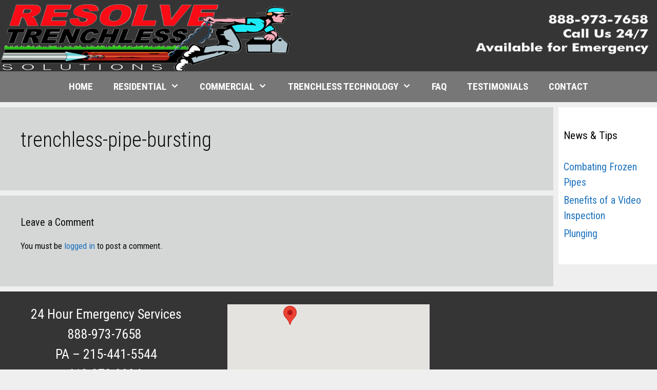

--- FILE ---
content_type: text/html; charset=UTF-8
request_url: http://www.resolvetrenchless.com/faq/trenchless-pipe-bursting/
body_size: 21436
content:
<!DOCTYPE html>
<html lang="en-US">
<head>
	<meta charset="UTF-8">
	<meta http-equiv="X-UA-Compatible" content="IE=edge" />
	<link rel="profile" href="https://gmpg.org/xfn/11">
	<title>trenchless-pipe-bursting</title>
<link rel='dns-prefetch' href='//maps.googleapis.com' />
<link rel='dns-prefetch' href='//platform-api.sharethis.com' />
<link rel='dns-prefetch' href='//fonts.googleapis.com' />
<link rel='dns-prefetch' href='//s.w.org' />
<link href='https://fonts.gstatic.com' crossorigin rel='preconnect' />
<link rel="alternate" type="application/rss+xml" title=" &raquo; Feed" href="http://www.resolvetrenchless.com/feed/" />
<link rel="alternate" type="application/rss+xml" title=" &raquo; Comments Feed" href="http://www.resolvetrenchless.com/comments/feed/" />
<link rel="alternate" type="application/rss+xml" title=" &raquo; trenchless-pipe-bursting Comments Feed" href="http://www.resolvetrenchless.com/faq/trenchless-pipe-bursting/#main/feed/" />
		<script type="text/javascript">
			window._wpemojiSettings = {"baseUrl":"https:\/\/s.w.org\/images\/core\/emoji\/11.2.0\/72x72\/","ext":".png","svgUrl":"https:\/\/s.w.org\/images\/core\/emoji\/11.2.0\/svg\/","svgExt":".svg","source":{"concatemoji":"http:\/\/www.resolvetrenchless.com\/wp-includes\/js\/wp-emoji-release.min.js?ver=5.1.1"}};
			!function(a,b,c){function d(a,b){var c=String.fromCharCode;l.clearRect(0,0,k.width,k.height),l.fillText(c.apply(this,a),0,0);var d=k.toDataURL();l.clearRect(0,0,k.width,k.height),l.fillText(c.apply(this,b),0,0);var e=k.toDataURL();return d===e}function e(a){var b;if(!l||!l.fillText)return!1;switch(l.textBaseline="top",l.font="600 32px Arial",a){case"flag":return!(b=d([55356,56826,55356,56819],[55356,56826,8203,55356,56819]))&&(b=d([55356,57332,56128,56423,56128,56418,56128,56421,56128,56430,56128,56423,56128,56447],[55356,57332,8203,56128,56423,8203,56128,56418,8203,56128,56421,8203,56128,56430,8203,56128,56423,8203,56128,56447]),!b);case"emoji":return b=d([55358,56760,9792,65039],[55358,56760,8203,9792,65039]),!b}return!1}function f(a){var c=b.createElement("script");c.src=a,c.defer=c.type="text/javascript",b.getElementsByTagName("head")[0].appendChild(c)}var g,h,i,j,k=b.createElement("canvas"),l=k.getContext&&k.getContext("2d");for(j=Array("flag","emoji"),c.supports={everything:!0,everythingExceptFlag:!0},i=0;i<j.length;i++)c.supports[j[i]]=e(j[i]),c.supports.everything=c.supports.everything&&c.supports[j[i]],"flag"!==j[i]&&(c.supports.everythingExceptFlag=c.supports.everythingExceptFlag&&c.supports[j[i]]);c.supports.everythingExceptFlag=c.supports.everythingExceptFlag&&!c.supports.flag,c.DOMReady=!1,c.readyCallback=function(){c.DOMReady=!0},c.supports.everything||(h=function(){c.readyCallback()},b.addEventListener?(b.addEventListener("DOMContentLoaded",h,!1),a.addEventListener("load",h,!1)):(a.attachEvent("onload",h),b.attachEvent("onreadystatechange",function(){"complete"===b.readyState&&c.readyCallback()})),g=c.source||{},g.concatemoji?f(g.concatemoji):g.wpemoji&&g.twemoji&&(f(g.twemoji),f(g.wpemoji)))}(window,document,window._wpemojiSettings);
		</script>
		<style type="text/css">
img.wp-smiley,
img.emoji {
	display: inline !important;
	border: none !important;
	box-shadow: none !important;
	height: 1em !important;
	width: 1em !important;
	margin: 0 .07em !important;
	vertical-align: -0.1em !important;
	background: none !important;
	padding: 0 !important;
}
</style>
	<link rel='stylesheet' id='generate-fonts-css'  href='//fonts.googleapis.com/css?family=Roboto+Condensed:300,300italic,regular,italic,700,700italic' type='text/css' media='all' />
<link rel='stylesheet' id='wp-block-library-css'  href='http://www.resolvetrenchless.com/wp-includes/css/dist/block-library/style.min.css?ver=5.1.1' type='text/css' media='all' />
<link rel='stylesheet' id='wpda_form_gutenberg_css-css'  href='http://www.resolvetrenchless.com/wp-content/plugins/contact-forms-builder/wpdevart-inc/gutenberg/style.css?ver=5.1.1' type='text/css' media='all' />
<link rel='stylesheet' id='generate-secondary-nav-css'  href='http://www.resolvetrenchless.com/wp-content/plugins/gp-premium/addons/generate-secondary-nav/functions/css/style.css?ver=5.1.1' type='text/css' media='all' />
<link rel='stylesheet' id='generate-secondary-nav-mobile-css'  href='http://www.resolvetrenchless.com/wp-content/plugins/gp-premium/addons/generate-secondary-nav/functions/css/mobile.css?ver=1.2.79' type='text/css' media='all' />
<link rel='stylesheet' id='SFSIPLUSmainCss-css'  href='http://www.resolvetrenchless.com/wp-content/plugins/ultimate-social-media-plus/css/sfsi-style.css?ver=5.1.1' type='text/css' media='all' />
<link rel='stylesheet' id='wonderplugin-slider-css-css'  href='http://www.resolvetrenchless.com/wp-content/plugins/wonderplugin-slider-lite/engine/wonderpluginsliderengine.css?ver=5.1.1' type='text/css' media='all' />
<link rel='stylesheet' id='generate-style-grid-css'  href='http://www.resolvetrenchless.com/wp-content/themes/generatepress/css/unsemantic-grid.min.css?ver=2.2.2' type='text/css' media='all' />
<link rel='stylesheet' id='generate-style-css'  href='http://www.resolvetrenchless.com/wp-content/themes/generatepress/style.min.css?ver=2.2.2' type='text/css' media='all' />
<style id='generate-style-inline-css' type='text/css'>
.post-image {display:none;}
.site-header {background-color: #353535; color: #3a3a3a; }.site-header a {color: #3a3a3a; }.main-title a,.main-title a:hover,.main-title a:visited {color: #222222; }.site-description {color: #999999; }.main-navigation,  .main-navigation ul ul {background-color: #777777; }.navigation-search input[type="search"],.navigation-search input[type="search"]:active {color: #FFFFFF; background-color: #1cebf7; }.navigation-search input[type="search"]:focus {color: #FFFFFF; background-color: #1cebf7; }.main-navigation ul ul {background-color: #3f3f3f; }.main-navigation .main-nav ul li a,.menu-toggle {color: #FFFFFF; }button.menu-toggle:hover,button.menu-toggle:active,button.menu-toggle:focus,.main-navigation .mobile-bar-items a,.main-navigation .mobile-bar-items a:hover,.main-navigation .mobile-bar-items a:focus {color: #FFFFFF; }.main-navigation .main-nav ul ul li a {color: #FFFFFF; }.main-navigation .main-nav ul li > a:hover, .main-navigation .main-nav ul li.sfHover > a {color: #FFFFFF; background-color: #1cebf7; }.main-navigation .main-nav ul ul li > a:hover, .main-navigation .main-nav ul ul li.sfHover > a {color: #FFFFFF; background-color: #969696; }.main-navigation .main-nav ul .current-menu-item > a, .main-navigation .main-nav ul .current-menu-parent > a, .main-navigation .main-nav ul .current-menu-ancestor > a {color: #FFFFFF; background-color: #1cebf7; }.main-navigation .main-nav ul .current-menu-item > a:hover, .main-navigation .main-nav ul .current-menu-parent > a:hover, .main-navigation .main-nav ul .current-menu-ancestor > a:hover, .main-navigation .main-nav ul .current-menu-item.sfHover > a, .main-navigation .main-nav ul .current-menu-parent.sfHover > a, .main-navigation .main-nav ul .current-menu-ancestor.sfHover > a {color: #FFFFFF; background-color: #1cebf7; }.main-navigation .main-nav ul ul .current-menu-item > a, .main-navigation .main-nav ul ul .current-menu-parent > a, .main-navigation .main-nav ul ul .current-menu-ancestor > a {color: #FFFFFF; background-color: #4f4f4f; }.main-navigation .main-nav ul ul .current-menu-item > a:hover, .main-navigation .main-nav ul ul .current-menu-parent > a:hover, .main-navigation .main-nav ul ul .current-menu-ancestor > a:hover,.main-navigation .main-nav ul ul .current-menu-item.sfHover > a, .main-navigation .main-nav ul ul .current-menu-parent.sfHover > a, .main-navigation .main-nav ul ul .current-menu-ancestor.sfHover > a {color: #FFFFFF; background-color: #4f4f4f; }.inside-article, .comments-area, .page-header,.one-container .container,.paging-navigation,.inside-page-header {background-color: #FFFFFF; color: #0a0a0a; }.entry-meta {color: #888888; }.entry-meta a, .entry-meta a:visited {color: #666666; }.entry-meta a:hover {color: #1E73BE; }.sidebar .widget {background-color: #FFFFFF; color: #0a0a0a; }.sidebar .widget .widget-title {color: #000000; }.footer-widgets {background-color: #353535; color: #ffffff; }.footer-widgets a, .footer-widgets a:visited {color: #1e73be; }.footer-widgets a:hover {color: #000000; }.footer-widgets .widget-title {color: #000000; }.site-info {background-color: #222222; color: #ffffff; }.site-info a, .site-info a:visited {color: #ffffff; }.site-info a:hover {color: #606060; }input[type="text"], input[type="email"], input[type="url"], input[type="password"], input[type="search"], input[type="tel"], textarea {background-color: #1cebf7; border-color: #CCCCCC; color: #666666; }input[type="text"]:focus, input[type="email"]:focus, input[type="url"]:focus, input[type="password"]:focus, input[type="search"]:focus, input[type="tel"]:focus, textarea:focus {background-color: #FFFFFF; color: #666666; border-color: #BFBFBF; }::-webkit-input-placeholder {color: #666666; }:-moz-placeholder {color: #666666; }::-moz-placeholder {color: #666666; }:-ms-input-placeholder {color: #666666; }button, html input[type="button"], input[type="reset"], input[type="submit"],.button,.button:visited {background-color: #666666; color: #FFFFFF; }button:hover, html input[type="button"]:hover, input[type="reset"]:hover, input[type="submit"]:hover,.button:hover,button:focus, html input[type="button"]:focus, input[type="reset"]:focus, input[type="submit"]:focus,.button:focus,button:active, html input[type="button"]:active, input[type="reset"]:active, input[type="submit"]:active,.button:active {background-color: #3F3F3F; color: #FFFFFF; }
.inside-header {padding: 0px 0px 0px 0px; }.separate-containers .inside-article, .separate-containers .comments-area, .separate-containers .page-header, .separate-containers .paging-navigation, .one-container .site-content {padding: 40px 40px 40px 40px; }.one-container.right-sidebar .site-main,			.one-container.both-right .site-main {margin-right: 40px; }.one-container.left-sidebar .site-main,			.one-container.both-left .site-main {margin-left: 40px; }.one-container.both-sidebars .site-main {margin: 0px 40px 0px 40px; }.ignore-x-spacing {margin-right: -40px; margin-bottom: 40px; margin-left: -40px; }.ignore-xy-spacing {margin: -40px -40px 40px -40px; }.main-navigation .main-nav ul li a,			.menu-toggle,			.main-navigation .mobile-bar-items a {padding-left: 20px; padding-right: 20px; line-height: 60px; }.nav-float-right .main-navigation .main-nav ul li a {line-height: 60px; }.main-navigation .main-nav ul ul li a {padding: 10px 20px 10px 20px; }.main-navigation ul ul {top: 60px; }.navigation-search {height: 60px; line-height: 0px; }.navigation-search input {height: 60px; line-height: 0px; }.widget-area .widget {padding: 40px 10px 40px 10px; }.footer-widgets {padding: 25px 10px 15px 10px; }.site-info {padding: 0px 0px 0px 0px; }.right-sidebar.separate-containers .site-main {margin: 10px 10px 10px 0px; }.left-sidebar.separate-containers .site-main {margin: 10px 0px 10px 10px; }.both-sidebars.separate-containers .site-main {margin: 10px; }.both-right.separate-containers .site-main {margin: 10px 10px 10px 0px; }.separate-containers .site-main {margin-top: 10px; margin-bottom: 10px; }.separate-containers .page-header-image, .separate-containers .page-header-content, .separate-containers .page-header-image-single, .separate-containers .page-header-content-single {margin-top: 10px; }.both-left.separate-containers .site-main {margin: 10px 0px 10px 10px; }.separate-containers .inside-right-sidebar, .inside-left-sidebar {margin-top: 10px; margin-bottom: 10px; }.separate-containers .widget, .separate-containers .hentry, .separate-containers .page-header, .widget-area .main-navigation {margin-bottom: 10px; }.both-left.separate-containers .inside-left-sidebar {margin-right: 5px; }.both-left.separate-containers .inside-right-sidebar {margin-left: 5px; }.both-right.separate-containers .inside-left-sidebar {margin-right: 5px; }.both-right.separate-containers .inside-right-sidebar {margin-left: 5px; }
body, button, input, select, textarea {font-family: "Roboto Condensed", sans-serif; font-size: 17px; }.main-title {font-family: "Roboto Condensed", sans-serif; font-weight: bold; font-size: 45px; }.site-description {font-family: inherit; font-size: 15px; }.main-navigation a, .menu-toggle {font-family: "Roboto Condensed", sans-serif; font-weight: bold; font-size: 19px; }.main-navigation .main-nav ul ul li a {font-size: 16px; }.widget-title {font-family: "Roboto Condensed", sans-serif; font-size: 21px; }.sidebar .widget, .footer-widgets .widget {font-size: 20px; }h1 {font-family: "Roboto Condensed", sans-serif; font-weight: 300; font-size: 40px; }h2 {font-family: "Roboto Condensed", sans-serif; font-weight: 300; font-size: 30px; }h3 {font-family: inherit; font-size: 20px; }.site-info {font-size: 21px; }
body{background-color:#efefef;color:#0a0a0a;}a, a:visited{color:#1e73be;}a:hover, a:focus, a:active{color:#000000;}body .grid-container{max-width:2000px;}body, button, input, select, textarea {font-family: "Roboto Condensed", sans-serif; font-size: 17px; }.main-title {font-family: "Roboto Condensed", sans-serif; font-weight: bold; font-size: 45px; }.site-description {font-family: inherit; font-size: 15px; }.main-navigation a, .menu-toggle {font-family: "Roboto Condensed", sans-serif; font-weight: bold; font-size: 19px; }.main-navigation .main-nav ul ul li a {font-size: 16px; }.widget-title {font-family: "Roboto Condensed", sans-serif; font-size: 21px; }.sidebar .widget, .footer-widgets .widget {font-size: 20px; }h1 {font-family: "Roboto Condensed", sans-serif; font-weight: 300; font-size: 40px; }h2 {font-family: "Roboto Condensed", sans-serif; font-weight: 300; font-size: 30px; }h3 {font-family: inherit; font-size: 20px; }.site-info {font-size: 21px; }.site-header {background-color: #353535; color: #3a3a3a; }.site-header a {color: #3a3a3a; }.main-title a,.main-title a:hover,.main-title a:visited {color: #222222; }.site-description {color: #999999; }.main-navigation,  .main-navigation ul ul {background-color: #777777; }.navigation-search input[type="search"],.navigation-search input[type="search"]:active {color: #FFFFFF; background-color: #1cebf7; }.navigation-search input[type="search"]:focus {color: #FFFFFF; background-color: #1cebf7; }.main-navigation ul ul {background-color: #3f3f3f; }.main-navigation .main-nav ul li a,.menu-toggle {color: #FFFFFF; }button.menu-toggle:hover,button.menu-toggle:active,button.menu-toggle:focus,.main-navigation .mobile-bar-items a,.main-navigation .mobile-bar-items a:hover,.main-navigation .mobile-bar-items a:focus {color: #FFFFFF; }.main-navigation .main-nav ul ul li a {color: #FFFFFF; }.main-navigation .main-nav ul li > a:hover, .main-navigation .main-nav ul li.sfHover > a {color: #FFFFFF; background-color: #1cebf7; }.main-navigation .main-nav ul ul li > a:hover, .main-navigation .main-nav ul ul li.sfHover > a {color: #FFFFFF; background-color: #969696; }.main-navigation .main-nav ul .current-menu-item > a, .main-navigation .main-nav ul .current-menu-parent > a, .main-navigation .main-nav ul .current-menu-ancestor > a {color: #FFFFFF; background-color: #1cebf7; }.main-navigation .main-nav ul .current-menu-item > a:hover, .main-navigation .main-nav ul .current-menu-parent > a:hover, .main-navigation .main-nav ul .current-menu-ancestor > a:hover, .main-navigation .main-nav ul .current-menu-item.sfHover > a, .main-navigation .main-nav ul .current-menu-parent.sfHover > a, .main-navigation .main-nav ul .current-menu-ancestor.sfHover > a {color: #FFFFFF; background-color: #1cebf7; }.main-navigation .main-nav ul ul .current-menu-item > a, .main-navigation .main-nav ul ul .current-menu-parent > a, .main-navigation .main-nav ul ul .current-menu-ancestor > a {color: #FFFFFF; background-color: #4f4f4f; }.main-navigation .main-nav ul ul .current-menu-item > a:hover, .main-navigation .main-nav ul ul .current-menu-parent > a:hover, .main-navigation .main-nav ul ul .current-menu-ancestor > a:hover,.main-navigation .main-nav ul ul .current-menu-item.sfHover > a, .main-navigation .main-nav ul ul .current-menu-parent.sfHover > a, .main-navigation .main-nav ul ul .current-menu-ancestor.sfHover > a {color: #FFFFFF; background-color: #4f4f4f; }.inside-article, .comments-area, .page-header,.one-container .container,.paging-navigation,.inside-page-header {background-color: #FFFFFF; color: #0a0a0a; }.entry-meta {color: #888888; }.entry-meta a, .entry-meta a:visited {color: #666666; }.entry-meta a:hover {color: #1E73BE; }.sidebar .widget {background-color: #FFFFFF; color: #0a0a0a; }.sidebar .widget .widget-title {color: #000000; }.footer-widgets {background-color: #353535; color: #ffffff; }.footer-widgets a, .footer-widgets a:visited {color: #1e73be; }.footer-widgets a:hover {color: #000000; }.footer-widgets .widget-title {color: #000000; }.site-info {background-color: #222222; color: #ffffff; }.site-info a, .site-info a:visited {color: #ffffff; }.site-info a:hover {color: #606060; }input[type="text"], input[type="email"], input[type="url"], input[type="password"], input[type="search"], input[type="tel"], textarea {background-color: #1cebf7; border-color: #CCCCCC; color: #666666; }input[type="text"]:focus, input[type="email"]:focus, input[type="url"]:focus, input[type="password"]:focus, input[type="search"]:focus, input[type="tel"]:focus, textarea:focus {background-color: #FFFFFF; color: #666666; border-color: #BFBFBF; }::-webkit-input-placeholder {color: #666666; }:-moz-placeholder {color: #666666; }::-moz-placeholder {color: #666666; }:-ms-input-placeholder {color: #666666; }button, html input[type="button"], input[type="reset"], input[type="submit"],.button,.button:visited {background-color: #666666; color: #FFFFFF; }button:hover, html input[type="button"]:hover, input[type="reset"]:hover, input[type="submit"]:hover,.button:hover,button:focus, html input[type="button"]:focus, input[type="reset"]:focus, input[type="submit"]:focus,.button:focus,button:active, html input[type="button"]:active, input[type="reset"]:active, input[type="submit"]:active,.button:active {background-color: #3F3F3F; color: #FFFFFF; }.inside-header {padding: 0px 0px 0px 0px; }.separate-containers .inside-article, .separate-containers .comments-area, .separate-containers .page-header, .separate-containers .paging-navigation, .one-container .site-content {padding: 40px 40px 40px 40px; }.one-container.right-sidebar .site-main,			.one-container.both-right .site-main {margin-right: 40px; }.one-container.left-sidebar .site-main,			.one-container.both-left .site-main {margin-left: 40px; }.one-container.both-sidebars .site-main {margin: 0px 40px 0px 40px; }.ignore-x-spacing {margin-right: -40px; margin-bottom: 40px; margin-left: -40px; }.ignore-xy-spacing {margin: -40px -40px 40px -40px; }.main-navigation .main-nav ul li a,			.menu-toggle,			.main-navigation .mobile-bar-items a {padding-left: 20px; padding-right: 20px; line-height: 60px; }.nav-float-right .main-navigation .main-nav ul li a {line-height: 60px; }.main-navigation .main-nav ul ul li a {padding: 10px 20px 10px 20px; }.main-navigation ul ul {top: 60px; }.navigation-search {height: 60px; line-height: 0px; }.navigation-search input {height: 60px; line-height: 0px; }.widget-area .widget {padding: 40px 10px 40px 10px; }.footer-widgets {padding: 25px 10px 15px 10px; }.site-info {padding: 0px 0px 0px 0px; }.right-sidebar.separate-containers .site-main {margin: 10px 10px 10px 0px; }.left-sidebar.separate-containers .site-main {margin: 10px 0px 10px 10px; }.both-sidebars.separate-containers .site-main {margin: 10px; }.both-right.separate-containers .site-main {margin: 10px 10px 10px 0px; }.separate-containers .site-main {margin-top: 10px; margin-bottom: 10px; }.separate-containers .page-header-image, .separate-containers .page-header-content, .separate-containers .page-header-image-single, .separate-containers .page-header-content-single {margin-top: 10px; }.both-left.separate-containers .site-main {margin: 10px 0px 10px 10px; }.separate-containers .inside-right-sidebar, .inside-left-sidebar {margin-top: 10px; margin-bottom: 10px; }.separate-containers .widget, .separate-containers .hentry, .separate-containers .page-header, .widget-area .main-navigation {margin-bottom: 10px; }.both-left.separate-containers .inside-left-sidebar {margin-right: 5px; }.both-left.separate-containers .inside-right-sidebar {margin-left: 5px; }.both-right.separate-containers .inside-left-sidebar {margin-right: 5px; }.both-right.separate-containers .inside-right-sidebar {margin-left: 5px; }
.separate-containers .inside-article, .separate-containers .comments-area, .page-header,.one-container .container,.paging-navigation,.inside-page-header {background-image: url(http://www.resolvetrenchless.com/wp-content/uploads/2016/04/back.jpg); }
.secondary-navigation {background-color: #636363; }.secondary-navigation ul ul {background-color: #303030; top: 40px; }.secondary-navigation .main-nav ul li a,.secondary-navigation .menu-toggle {color: #FFFFFF; font-family: inherit; font-weight: normal; text-transform: none; font-size: 13px; padding-left: 20px; padding-right: 20px; line-height: 40px; }button.secondary-menu-toggle:hover,button.secondary-menu-toggle:active,button.secondary-menu-toggle:focus {color: #FFFFFF; }.secondary-navigation .main-nav ul ul li a {color: #FFFFFF; font-size: 12px; padding-left: 20px; padding-right: 20px; padding-top: 10px; padding-bottom: 10px; }.secondary-navigation .main-nav ul li > a:hover, .secondary-navigation .main-nav ul li.sfHover > a {color: #FFFFFF; background-color: #303030; }.secondary-navigation .main-nav ul ul li > a:hover, .secondary-navigation .main-nav ul ul li.sfHover > a {color: #FFFFFF; background-color: #474747; }.secondary-navigation .main-nav ul .current-menu-item > a, .secondary-navigation .main-nav ul .current-menu-parent > a, .secondary-navigation .main-nav ul .current-menu-ancestor > a {color: #222222; background-color: #ffffff; }.secondary-navigation .main-nav ul .current-menu-item > a:hover, .secondary-navigation .main-nav ul .current-menu-parent > a:hover, .secondary-navigation .main-nav ul .current-menu-ancestor > a:hover, .secondary-navigation .main-nav ul .current-menu-item.sfHover > a, .secondary-navigation .main-nav ul .current-menu-parent.sfHover > a, .secondary-navigation .main-nav ul .current-menu-ancestor.sfHover > a {color: #222222; background-color: #ffffff; }.secondary-navigation .main-nav ul ul .current-menu-item > a, .secondary-navigation .main-nav ul ul .current-menu-parent > a, .secondary-navigation .main-nav ul ul .current-menu-ancestor > a {color: #FFFFFF; background-color: #474747; }.secondary-navigation .main-nav ul ul .current-menu-item > a:hover, .secondary-navigation .main-nav ul ul .current-menu-parent > a:hover, .secondary-navigation .main-nav ul ul .current-menu-ancestor > a:hover,.secondary-navigation .main-nav ul ul .current-menu-item.sfHover > a, .secondary-navigation .main-nav ul ul .current-menu-parent.sfHover > a, .secondary-navigation .main-nav ul ul .current-menu-ancestor.sfHover > a {color: #FFFFFF; background-color: #474747; }
@media (max-width: 2010px) {.main-navigation .sticky-logo {margin-left: 10px;}}.sidebar .navigation-clone .grid-container {max-width: 2000px;}
</style>
<link rel='stylesheet' id='generate-mobile-style-css'  href='http://www.resolvetrenchless.com/wp-content/themes/generatepress/css/mobile.min.css?ver=2.2.2' type='text/css' media='all' />
<link rel='stylesheet' id='font-awesome-css'  href='http://www.resolvetrenchless.com/wp-content/plugins/js_composer/assets/lib/bower/font-awesome/css/font-awesome.min.css?ver=4.11.2' type='text/css' media='all' />
<link rel='stylesheet' id='wpwb-frontend-css-css'  href='http://www.resolvetrenchless.com/wp-content/plugins/wp-widget-bundle/assets/css/wpwb-frontend-css.css?ver=5.1.1' type='text/css' media='all' />
<link rel='stylesheet' id='wpwb-owl-carousel-css'  href='http://www.resolvetrenchless.com/wp-content/plugins/wp-widget-bundle/assets/css/wpwb-owl-carousel.css?ver=5.1.1' type='text/css' media='all' />
<link rel='stylesheet' id='blog-styles-css'  href='http://www.resolvetrenchless.com/wp-content/plugins/gp-premium/addons/generate-blog/functions/css/style.css?ver=5.1.1' type='text/css' media='all' />
<script type='text/javascript' src='http://www.resolvetrenchless.com/wp-includes/js/jquery/jquery.js?ver=1.12.4'></script>
<script type='text/javascript' src='http://www.resolvetrenchless.com/wp-includes/js/jquery/jquery-migrate.min.js?ver=1.4.1'></script>
<script type='text/javascript' src='http://www.resolvetrenchless.com/wp-content/plugins/effect-maker/effectrunner.js?ver=5.1.1'></script>
<script type='text/javascript' src='http://www.resolvetrenchless.com/wp-content/plugins/wonderplugin-slider-lite/engine/wonderpluginsliderskins.js?ver=10.2'></script>
<script type='text/javascript' src='http://www.resolvetrenchless.com/wp-content/plugins/wonderplugin-slider-lite/engine/wonderpluginslider.js?ver=10.2'></script>
<script type='text/javascript' src='http://maps.googleapis.com/maps/api/js?ver=5.1.1'></script>
<script type='text/javascript'>
/* <![CDATA[ */
var wpgmza_google_api_status = {"message":"Enqueued","code":"ENQUEUED"};
/* ]]> */
</script>
<script type='text/javascript' src='http://www.resolvetrenchless.com/wp-content/plugins/wp-google-maps/wpgmza_data.js?ver=5.1.1'></script>
<script type='text/javascript' src='//platform-api.sharethis.com/js/sharethis.js#product=ga'></script>
<script type='text/javascript' src='http://www.resolvetrenchless.com/wp-content/plugins/wp-widget-bundle/assets/js/wpwb-owl-carousel.js?ver=5.1.1'></script>
<link rel='https://api.w.org/' href='http://www.resolvetrenchless.com/wp-json/' />
<link rel="EditURI" type="application/rsd+xml" title="RSD" href="http://www.resolvetrenchless.com/xmlrpc.php?rsd" />
<link rel="wlwmanifest" type="application/wlwmanifest+xml" href="http://www.resolvetrenchless.com/wp-includes/wlwmanifest.xml" /> 
<meta name="generator" content="WordPress 5.1.1" />
<link rel='shortlink' href='http://www.resolvetrenchless.com/?p=31' />
<link rel="alternate" type="application/json+oembed" href="http://www.resolvetrenchless.com/wp-json/oembed/1.0/embed?url=http%3A%2F%2Fwww.resolvetrenchless.com%2Ffaq%2Ftrenchless-pipe-bursting%2F%23main" />
<link rel="alternate" type="text/xml+oembed" href="http://www.resolvetrenchless.com/wp-json/oembed/1.0/embed?url=http%3A%2F%2Fwww.resolvetrenchless.com%2Ffaq%2Ftrenchless-pipe-bursting%2F%23main&#038;format=xml" />
<link rel="canonical" href="http://www.resolvetrenchless.com/faq/trenchless-pipe-bursting/#main" />
      
<!-- Call Now Button 0.3.5 by Jerry Rietveld (callnowbutton.com) -->
<style>#callnowbutton {display:none;} @media screen and (max-width:650px){#callnowbutton {display:block; position:fixed; text-decoration:none; z-index:2147483647;width:65px; height:65px; border-radius:50%; border-top:1px solid #49ffff; bottom:15px; box-shadow: 0 1px 2px rgba(0, 0, 0, 0.4);transform: scale(1);right:20px;background:url([data-uri]) center/50px 50px no-repeat #1cebf7;}}</style>
<script language="javascript">var em_userconfs=new Array();em_userconfs['verticalscroller1']={name:'verticalscroller1', effectname:'verticalscroller', configuration:'name%3A%20%22verticalscroller1%22%2C%20effectwidth%3A%201000%2C%20effectheight%3A%201000%2C%20text%3A%20%22We%20recently%20had%20a%20water%20softener%20installed%20in%20our%20home%20by%20Resolve%20Trenchless%20Solutions.%20We%20are%20very%20pleased%20how%20the%20company%20handled%20our%20installation.%20The%20office%20personnel%20were%20very%20pleasant%20and%20set%20up%20an%20appointment%20convenient%20to%20our%20schedule.%20Jim%2C%20the%20technician%2C%20was%20very%20knowledgeable%20and%20neat.%20The%20installation%20of%20the%20water%20softener%20has%20saved%20our%20appliances%20as%20we%20had%20very%20hard%20water.%20In%20fact%2C%20our%20next%20door%20neighbors%20were%20so%20impressed%20that%20they%20had%20Resolve%20Trenchless%20Solutions%20install%20a%20water%20softener%20in%20their%20home.%20%20%20%20%20%20-%20Eleanor%20T.%20%3Cbr%3E%3Cbr%3E%3Cbr%2F%3E%3Cbr%2F%3E%3Cbr%2F%3EResolve%20Trenchless%20was%20wonderful%2C%20everyone%20was%20extremely%20helpful%2C%20professional%20and%20prompt.%20They%20resolved%20our%20issue%20quickly%2C%20efficiently%20and%20with%20respect%20to%20our%20property.%20We%20can%5C\'t%20thank%20you%20enough!%20-%20Debbie%20from%20Visiting%20Homemaker%20%3Cbr%3E%3Cbr%3E%3Cbr%2F%3E%3Cbr%2F%3EJoe%20was%20absolutely%20wonderful.%20He%20was%20so%20polite%20and%20courteous%20and%20made%20everything%20working%20again.%20He%20was%20just%20the%20B-E-S-T!%20I%20would%20recommend%20Resolve%20Rooter%20to%20everyone%20and%20Joe%20as%20the%20technician.%20Please%20let%20him%20know%20he%20was%20great.-%20LaRaine%20C.%20%3Cbr%3E%3Cbr%3E%3Cbr%2F%3E%3Cbr%2F%3EWhile%20nobody%20enjoys%20having%20to%20repair%20a%20water%20line%2C%20I%E2%80%99m%20happy%20I%20found%20you%20guys!%20Can%E2%80%99t%20imagine%20having%20to%20tear%20up%20the%20entire%20yard%2C%20walkways%2C%20etc%2C%20and%20the%20associated%20landscaping%20costs%2C%20or%20the%20guys%20who%20wanted%20to%20launch%20the%20underground%20missile%20(which%20likely%20would%20have%20resulted%20in%20having%20to%20tear%20up%20the%20yard%20anyway%20with%20this%20horribly%20rocky%20soil).%20%20-%20Nick%20S.%3Cbr%2F%3E%3Cbr%3E%3Cbr%3E%3Cbr%2F%3EThank%20you%20so%20much%20for%20all%20your%20time%20and%20help%20through%20this%20process%2C%20you%20went%20above%20and%20beyond.%20You%20were%20so%20right%20when%20you%20said%20George%20is%20the%20best.%20For%20that%20matter%2C%20all%20the%20guys%20were%20very%20good.%20Now%20I%20know%20why%20there%20aren%5C\'t%20any%20negative%20testimonials.%20%20%20-%20Nick%20M.%20%3Cbr%3E%3Cbr%3E%3Cbr%2F%3E%3Cbr%2F%3EI%20am%20writing%20to%20tell%20you%20how%20pleased%20I%20am%20with%20the%20work%20Chris%20Alfone%20did%20on%20my%20clogged%20toilet.%20It%20was%20a%20difficult%20job%20because%20of%20roots%20clogging%20the%20pipes%20and%20also%20because%20the%20toilet%20is%20very%20old%20and%20in%202%20pieces.%20Chris%20had%20to%20remove%20both%20pieces%20in%20order%20to%20fix%20the%20problem%2C%20which%20he%20did%20perfectly.%20In%20addition%2C%20he%20left%20the%20bathroom%20cleaner%20then%20it%20was%20before.%20He%20was%20kind%2C%20courteous%20and%20very%20helpful.%20I%20would%20not%20hesitate%20to%20use%20his%20and%20your%20services%20again.%20You%20should%20be%20very%20proud%20and%20pleased%20that%20such%20a%20fine%20gentleman%20is%20working%20for%20your%20company.%20%20-%20William%20D.%20in%20Union%2C%20NJ%20%3Cbr%3E%3Cbr%3E%3Cbr%2F%3E%3Cbr%2F%3EEverything%20was%20good.%20%20%20%20%20-%20Richard%20L.%20in%20Basking%20Ridge%2C%20NJ%20%3Cbr%3E%3Cbr%3E%3Cbr%2F%3E%3Cbr%2F%3ESuper%20service%20always.%20%20%20%20-%20Marialice%20L.%20in%20Norristown%2C%20PA%20%3Cbr%3E%3Cbr%3E%3Cbr%2F%3E%3Cbr%2F%3EVery%20happy%20with%20service%20and%20the%20repair%20serviceman%20who%20did%20the%20work.%20%20%20-%20Martha%20G.%20in%20Scranton%2C%20PA%20%3Cbr%3E%3Cbr%3E%3Cbr%2F%3E%3Cbr%2F%3EThey%20did%20a%20great%20job%20with%20our%20repair!%20%20%20-%20Paul%20%26%20Karen%20B.%20in%20Yardley%2C%20PA%20%3Cbr%3E%3Cbr%3E%3Cbr%2F%3E%3Cbr%2F%3EI%20wanted%20to%20write%20to%20let%20you%20know%20how%20pleased%20I%20was%20with%20your%20technician%2C%20Dale.%20He%20was%20at%20my%20house%20until%208%3A30%20last%20night%20making%20sure%20my%20problem%20was%20resolved.%20He%20was%20very%20polite%20and%20respectful%20and%20had%20I%20been%20able%20too%2C%20I%20would%20have%20given%20him%20a%20tip.%20Unfortunately%2C%20I%20wasn%5C\'t%20prepared%20to.%20Anyway%2C%20I%20wanted%20you%20to%20know%20how%20pleased%20I%20was%20with%20your%20technician%2C%20Dale.%20%20-%20Karen%20M.%20%3Cbr%3E%3Cbr%3E%3Cbr%2F%3E%3Cbr%2F%3EDale%20from%20Resolve%20Rooter%20came%20to%20video%20inspect%20the%20sewer%20pipes%2C%20gave%20us%20an%20overview%20of%20the%20problem%20and%20solved%20it.%20He%20is%20quite%20meticulous%20and%20honest.%20Thanks%20Resolve%20Rooter%20for%20keeping%20fair%20prices.%20-%20N.B.%20%3Cbr%3E%3Cbr%3E%3Cbr%2F%3E%3Cbr%2F%3EA%20testimonial%20received%20from%20American%20Water%20Resources%20on%20behalf%20of%20our%20mutual%20client%3A%3Cbr%2F%3E%3Cbr%2F%3EDear%20Sir%2C%3Cbr%2F%3E%3Cbr%2F%3EI%5C\'m%20writing%20to%20you%20in%20order%20to%20commend%20one%20of%20your%20employees%20for%20a%20job%20well%20done.%20I%20had%20called%20to%20advise%20you%20of%20a%20sewer%20line%20problem.%20This%20was%20on%2010-24-12.%20I%20spoke%20with%20a%20lovely%20sounding%20young%20lady%20by%20the%20name%20of%20Elizabeth.%20I%20found%20her%20to%20be%20very%20courteous%20and%20knowledgeable.%20It%20was%20obvious%20to%20me%20that%20she%20was%20very%20customer%20oriented.%20On%20completion%20of%20my%20conversation%20with%20Elizabeth%20it%20was%20less%20than%2030%20minutes%20when%20I%20received%20a%20call%20from%20Resolve%20Rooter.%20An%20appointment%20was%20made%20for%20the%20following%20day.%20The%20Resolve%20technician%20was%20here%20on%20time%2C%20performed%20the%20required%20services%20and%20the%20sewer%20line%20problem%20was%20corrected.%20I%20must%20say%20I%20was%20very%20pleased%20with%20the%20rapid%20response%20and%20correction%20of%20the%20problem.%3Cbr%2F%3E%3Cbr%2F%3E-%20Robert%20St.%20%3Cbr%3E%3Cbr%3E%3Cbr%2F%3E%3Cbr%2F%3EEvery%20time%20we%20have%20used%20this%20service%20we%20have%20been%20so%20happy.%20Keep%20it%20going.%20%20%20%20-%20Marialice%20Land%20in%20Norristown%2C%20PA%20%3Cbr%2F%3E%3Cbr%3E%3Cbr%3E%3Cbr%2F%3EThe%20plumber%20was%20very%20nice%20and%20did%20an%20excellent%20job.%20%20%20-%20Shirley%20Perea%20in%20Wilkes%20Barre%2C%20PA%20%3Cbr%3E%3Cbr%3E%3Cbr%2F%3E%3Cbr%2F%3E%3Cbr%2F%3EVery%20quick%20service.%20%20%20%20-%20Joseph%20Hughes%20in%20Scranton%2C%20PA%20%3Cbr%3E%3Cbr%3E%3Cbr%2F%3E%3Cbr%2F%3EExtremely%20quick%20same%20day%20service%20in%20fact%20the%20plumber%20was%20there%20in%20under%202%20hours.%20%20%20%20-%20Keith%20Luxton%20in%20Washington%2C%20NJ%20%3Cbr%3E%3Cbr%3E%3Cbr%2F%3E%3Cbr%2F%3EMy%20family%20was%20grateful%20for%20our%20services.%20Tech%20was%20very%20professional%20and%20nice.%20%20%20%20-%20Yolanda%20Byrd%20in%20Roselle%2C%20NJ%20%3Cbr%3E%3Cbr%3E%3Cbr%2F%3E%3Cbr%2F%3ERepairman%20very%20prompt%20and%20respectful.%20I%5C\'m%20very%20happy.%20%20%20%20-%20Brian%20Godlewski%20in%20Pittston%2C%20PA%20%3Cbr%3E%3Cbr%3E%3Cbr%2F%3E%3Cbr%2F%3EVery%20quick%20service.%20Knowledgeable%20friendly%20serviceman.%20%20%20%20-%20Juliana%20Petrisin%20in%20Old%20Forge%2C%20PA%20%3Cbr%3E%3Cbr%3E%3Cbr%2F%3E%3Cbr%2F%3EThe%20representative%20was%20the%20best%20repairman%20we%20had%20in%2019%20years.%20Excellent%20service.%20%20%20%20-%20Nicholas%20Lazio%20in%20Short%20Hills%2C%20NJ%20%3Cbr%3E%3Cbr%3E%3Cbr%2F%3E%3Cbr%2F%3EWe%20were%20very%20happy%20with%20the%20person%20who%20serviced%20our%20home.%20Very%20professional%20and%20helpful.%20%20%20%20-%20Stephen%20Ohara%20in%20Berkeley%20Heights%2C%20NJ%20%3Cbr%3E%3Cbr%3E%3Cbr%2F%3E%3Cbr%2F%3EThe%20men%20that%20you%20sent%20were%20wonderful.%20They%20were%20very%20nice%20and%20cleaned%20up%20well.%20%20%20%20-%20Diane%20%26%20John%20Mormando%20in%20New%20Providence%2C%20NJ%20%3Cbr%3E%3Cbr%3E%3Cbr%2F%3E%3Cbr%2F%3EThe%20plumber%20who%20came%20to%20the%20house%20did%20a%20great%20job.%20Thank%20you.%20%20%20%20-%20Peter%20McSorley%20in%20Edison%2C%20NJ%20%3Cbr%3E%3Cbr%3E%3Cbr%2F%3E%3Cbr%2F%3EVery%20pleased%20to%20know%20that%20when%20something%20goes%20wrong%20on%20a%20weekend%20that%20they%20will%20send%20someone%20out%20to%20fix%20the%20problem!%20%20%20%20-%20Nicole%20Blasko%20in%20Pittston%2C%20PA%20%3Cbr%3E%3Cbr%3E%3Cbr%2F%3E%3Cbr%2F%3EI%20just%20wanted%20to%20write%20you%20regarding%20your%20employee%20Kevin.%20He%20was%20the%20consummate%20professional%20this%20evening%20when%20he%20went%20above%20and%20beyond%20the%20call%20of%20duty.%20He%20came%20to%20my%20house%20and%20inspected%20the%20garbage%20disposal%20which%20was%20leaking.%20He%20was%20so%20understanding%20regarding%20the%20dilemma%20which%20we%20were%20facing%20since%20he%20had%20installed%20the%20piece%20originally%20in%20June%20and%20I%20had%20a%20contractor%20remove%20it%20and%20reinstall%20it%20after%20I%20had%20a%20new%20counter%20top%20put%20in.%20He%20took%20the%20time%20to%20speak%20not%20only%20with%20me%20but%20my%20husband%20and%20also%20speak%20with%20the%20contractor%20who%20was%20at%20times%20difficult.%20He%20also%20stayed%20for%20hours%20to%20help%20us%20resolve%20the%20situation%20and%20encouraged%20my%20contractor%20to%20do%20the%20%5C%22right%20thing%5C%22%20and%20help%20me%20return%20the%20defective%20part%2C%20get%20a%20new%20piece%20and%20then%20when%20I%20thought%20Kevin%20(who%20was%20waiting%20for%20our%20return)%20would%20install%20it%20-%20he%20encouraged%20my%20contractor%20to%20do%20the%20job%20so%20that%20I%20would%20not%20be%20charged%20by%20your%20company.%20%20I%20have%20never%20had%20a%20situation%20like%20this%20before%20and%20Kevin%20was%20so%20understanding%2C%20patient%20and%20he%20truly%20was%20my%20champion.%20He%20even%20stayed%20after%20the%20contractor%20left%20to%20inspect%20his%20work.%20I%20can%20not%20tell%20you%20how%20satisfied%20I%20am%20with%20his%20professionalism%20and%20kindness.%20If%20it%20wasn%5C\'t%20for%20him%20I%20really%20don%5C\'t%20know%20what%20I%20would%20have%20done.%20%20Please%20know%20that%20I%20am%20truly%20grateful%20to%20him%20and%20your%20company%20for%20everything%20you%20did%20to%20help%20me%20resolve%20this%20situation.%20%20As%20well%2C%20I%20would%20like%20to%20thank%20you%20personally%20for%20sending%20me%20the%20original%20receipt%20and%20being%20so%20calm%20when%20assisting%20me%20today%20over%20the%20phone.%20%20I%20have%20your%20business%20number%20on%20my%20speed%20dial%20under%20plumber%20and%20I%20will%20not%20hesitate%20to%20use%20it.%20I%20hope%20Kevin%20will%20be%20my%20service%20technician%20in%20the%20future.%20He%20is%20a%20real%20gem%20and%20I%20hope%20you%20and%20all%20of%20your%20staff%20know%20what%20a%20fine%20employee%20you%20have%20in%20him.%20I%20will%20enthusiastically%20refer%20your%20company%20to%20anyone%20who%20asks%20and%20will%20continue%20to%20call%20on%20you%20whenever%20I%20am%20in%20need%20of%20a%20fine%20plumber!%20%20%20%20-%20Meryl%20L.%20in%20Stewartsville%2C%20NJ%20%3Cbr%3E%3Cbr%3E%3Cbr%2F%3E%3Cbr%2F%3EExcellent%20service%20by%20professional%20plumber%20(Dale).%20I%20had%20an%20emergency%20with%20water%20in%20my%20basement%20and%20called%20a%20few%20plumbers%20from%20the%20yellow%20pages%2C%20with%20no%20luck.%20Then%20I%20called%20Resolve%20Rooter%20and%20my%20problem%20was%20solved%20in%20a%20short%20time.%20Thanks%20Resolve%20Rooter%20and%20thanks%20to%20Dale!%20%20%20%20-%20Marge%20M.%20in%20Sicklerville%2C%20NJ%20%3Cbr%3E%3Cbr%3E%3Cbr%2F%3E%3Cbr%2F%3EOver%20the%20%5C%22many%5C%22%20times%2C%20we%5C\'ve%20called%20Resolve%20Rooter%20to%20our%20house%20for%20problems%2C%20you%5C\'ve%20been%20so%20prompt%20and%20professional.%20God%20knows%2C%20we%20have%20put%20up%20with%20an%20old%20house%20that%20never%20seems%20to%20quit%20when%20it%20comes%20to%20plumbing%20related%20problems.%20Just%20wanted%20to%20thank%20you%20all%2C%20and%20especially%20Dale%20who%20knows%20just%20what%20to%20do%2C%20shows%20up%20with%20a%20smiling%20face%20and%20has%20been%20great!%20Thanks%20all!%20%20-%20Bill%20and%20Claire%20D.%20in%20Edgewater%20Park%2C%20NJ%20%3Cbr%3E%3Cbr%3E%3Cbr%2F%3E%3Cbr%2F%3EPat%20Hulburt%20and%20his%20workers%2C%20Sean%2C%20and%20John%2C%20were%20professional%2C%20conscientious%2C%20polite%2C%20respectful%20of%20my%20property%2C%20and%20kept%20me%20informed%20of%20what%20they%20were%20doing%20every%20step%20of%20the%20way.%20They%20were%20hard%20workers%2C%20and%20cleaned%20up%20everything%20at%20the%20end%20of%20the%20job.%20Never%20had%20any%20service%20workers%20at%20my%20home%20who%20met%20their%20standards%20of%20excellence.%20Serving%20the%20customer%20was%20their%20main%20goal.%20I%20would%20recommend%20Resolve%20Rooter%20100%25%20to%20my%20family%20and%20friends.%20%20%20-%20Marilyn%20L.%20in%20Wilkes%20Barre%2C%20PA%20%3Cbr%3E%3Cbr%3E%3Cbr%2F%3E%3Cbr%2F%3EI%20am%20writing%20to%20let%20you%20know%20how%20satisfied%20I%20was%20with%20the%20work%20performed%20by%20your%20company.%20On%20a%20scale%20of%201%20to%2010%20I%20would%20have%20to%20give%20your%20company%20and%20its%20employees%20a%2012!%20I%20really%20appreciated%20the%20courtesy%20and%20professionalism%20that%20was%20demonstrated%20by%20the%20crew%20that%20did%20the%20work%20at%20my%20home%20in%20West%20Pittston%2C%20PA.%20I%20was%20especially%20amazed%20at%20the%20professionalism%20and%20perseverance%20exhibited%20as%20well.%20I%20don%5C\'t%20think%20your%20employees%20wanted%20to%20go%20home%20until%20the%20job%20was%20done!%20Which%20was%20perfectly%20fine%20with%20me%2C%20but%20I%20must%20admit%20I%20did%20feel%20bad%20for%20them%20having%20to%20take%20some%20extra%20time%20due%20to%20the%20configuration%20of%20my%20utility%20lines!%20I%20would%20highly%20recommend%20your%20company%20and%20as%20a%20matter%20of%20fact%20have%20done%20so%20already.%20I%20think%20the%20best%20aspect%20of%20this%20job%20was%20the%20fact%20that%20I%20live%20on%20a%20state%20route%20(as%20you%20know)%20and%20as%20people%20drove%20by%20they%20wanted%20to%20know%20what%20was%20wrong%20and%20who%20was%20doing%20the%20work%20%E2%80%93%20so%20that%20in%20itself%20was%20like%20have%20a%20resolve%20rooter%20billboard%20up%20for%20the%20weekend!%20Although%20I%20hope%20I%20don%E2%80%99t%20have%20to%20call%20you%20anytime%20in%20the%20near%20future%20it%20was%20a%20pleasure%20having%20your%20company%20do%20the%20work!%20%3Cbr%3E%3Cbr%2F%3E%3Cbr%2F%3EPlease%20tell%20Pat%2C%20Shaun%2C%20John%2C%20Billy%2C%20Joe%20and%20Luke%20%E2%80%9CTHANKS%20AGAIN!%E2%80%9D%20I%20think%20you%20have%20an%20outstanding%20crew%20up%20in%20this%20area!%20It%20seems%20I%20have%20come%20across%20these%20guys%20throughout%20my%20time%20with%20my%20sanitary%20line%20issues%20and%20all%20mentioned%20have%20done%20an%20excellent%20job!%20Please%20pass%20this%20email%20on%20to%20the%20respective%20parties%20as%20well%20as%20the%20owners%20of%20resolve%20rooter%20so%20that%20I%20may%20bring%20this%20to%20their%20attention%20as%20well!%20Keep%20up%20the%20great%20work!%20I%20have%20received%20a%20call%20from%20PAWR%20and%20have%20left%20the%20above%20comments%20to%20them%20too!%3Cbr%2F%3E%3Cbr%2F%3E%20Best%20Regards%20%26%20THANK%20YOU!%20%20%20%20%20-%20Patrick%20M.%20in%20West%20Pittston%2C%20PA%20%3Cbr%3E%3Cbr%3E%3Cbr%2F%3E%3Cbr%2F%3EGood%20evening%2C%20your%20serviceman%20Dale%20unclogged%20our%20bath%20tub%20very%20quickly%20and%20left%20it%20looking%20cleaner%20than%20it%20was%20before%20he%20came.%20He%20was%20very%20informative%20and%20courteous%20as%20well.%20Thanks%20for%20the%20excellent%20service.%20%20%20%20-%20John%20M.%20in%20Bound%20Brook%2C%20NJ%20%3Cbr%3E%3Cbr%3E%3Cbr%2F%3E%3Cbr%2F%3EI%20give%20Resolve%20Rooter%20an%20A%2B!%20I%20am%20very%20pleased%20and%20especially%20happy%20with%20Pat%5C\'s%20work.%20Thank%20you.%20%20%20-%20Mrs.%20Kapsick%20in%20Kingston%2C%20PA%20%3Cbr%3E%3Cbr%3E%3Cbr%2F%3E%3Cbr%2F%3EI%20was%20very%20pleased%20with%20your%20repairman%20and%20their%20courteous%20and%20efficient%20service.%20%20%20%20%20-%20Madeline%20H.%20in%20Edison%2C%20NJ%20%3Cbr%3E%3Cbr%3E%3Cbr%2F%3E%3Cbr%2F%3EVery%20pleased%20with%20the%20repair!%20%20%20%20-%20Luis%20V.%20in%20Cherry%20Hill%2C%20NJ%20%3Cbr%3E%3Cbr%3E%3Cbr%2F%3E%3Cbr%2F%3EWe%20have%20always%20had%20excellent%20results%20from%20you%20and%20your%20provider%20Resolve%20Rooter.%20%20%20%20-%20Brian%20P.%20in%20Cherry%20Hill%2C%20NJ%20%3Cbr%3E%3Cbr%3E%3Cbr%2F%3E%3Cbr%2F%3EWe%20were%20very%20satisfied%20with%20the%20service%2C%20the%20response%20and%20the%20quality%20of%20work.%20%20%20%20-%20Thomas%20A.%20in%20Wilkes%20Barre%2C%20PA%20%3Cbr%3E%3Cbr%3E%3Cbr%2F%3E%3Cbr%2F%3EBilly%20was%20very%20nice%20and%20thorough%20in%20his%20job.%20%20%20-%20Ray.%20M.%20in%20Wyoming%2C%20PA%20%3Cbr%3E%3Cbr%3E%3Cbr%2F%3E%3Cbr%2F%3EHaving%20a%20Resolve%20Rooter%20plumber%20come%20out%2012%2F24%20was%20a%20God%20send.%20%20%20-%20Walter%20N.%20%3Cbr%3E%3Cbr%3E%3Cbr%2F%3E%3Cbr%2F%3ERepairman%20was%20polite%20and%20pleasant.%20He%20got%20the%20job%20done%20quick%20also.%20%20%20%20-%20Thomas%20L.%20in%20Union%2C%20NJ%20%3Cbr%3E%3Cbr%3E%3Cbr%2F%3E%3Cbr%2F%3EGood%20work!%20%20%20-%20Denise%20C.%20in%20Dunmore%2C%20PA%20%3Cbr%3E%3Cbr%3E%3Cbr%2F%3E%3Cbr%2F%3EService%20was%20great%2C%20staff%20very%20friendly.%20%20%20-%20Robert%20H.%20in%20Scranton%2C%20PA%20%3Cbr%3E%3Cbr%3E%3Cbr%2F%3E%3Cbr%2F%3EI%20was%20very%20happy%20with%20the%20service.%20%20%20-%20LInda%20B.%20in%20Kingston%2C%20PA%20%3Cbr%3E%3Cbr%3E%3Cbr%2F%3E%3Cbr%2F%3EResolve%20Rooter%20did%20a%20great%20job.%20Thank%20you.%20%20%20-%20Eric%20B.%20in%20Bridgewater%2C%20NJ%20%3Cbr%3E%3Cbr%3E%3Cbr%2F%3E%3Cbr%2F%3EThe%20repairman%20was%20great.%20Very%20professional%2C%20polite%20and%20efficient.%20Great%20job.%20%20%20%20-%20Marilyn%20J.%20in%20West%20Pittston%2C%20PA%20%3Cbr%3E%3Cbr%3E%3Cbr%2F%3E%3Cbr%2F%3EPlumber%20was%20excellent%20to%20work%20with.%20%20%20-%20Jean%20T.%20in%20Shickshinny%2C%20PA%20%3Cbr%3E%3Cbr%3E%3Cbr%2F%3E%3Cbr%2F%3EYour%20technician%20was%20exceptional%2C%20very%20concerned%20with%20avoiding%20any%20possible%20damage%20within%20our%20home.%20His%20cleanup%2C%20before%20leaving%2C%20was%20amazing.%20He%20took%20time%20to%20be%20absolutely%20positive%20that%20he%20approached%20our%20problem%20correctly.%20We%20could%20not%20be%20more%20satisfied%20with%20the%20results%20of%20his%20work..he%5C\'s%20a%20%5C%22Winner.%5C%22%20%20%20%20-%20Howard%20B.%20in%20Maplewood%2C%20NJ%20%3Cbr%3E%3Cbr%3E%3Cbr%2F%3E%3Cbr%2F%3EI%20would%20like%20to%20take%20this%20opportunity%20to%20praise%20the%20workmanship%20and%20dedication%20that%20was%20provided%20to%20me%20by%20Resolve%20Rooter%20in%20my%20time%20of%20need.%20They%20made%20an%20impossible%20situation%20bearable%20and%20helped%20me%20through%20our%20disastrous%20sewer%20mess.%20Joe%20Bardi%20was%20a%20pleasure%20to%20be%20around%20and%20one%20of%20the%20most%20polite%20and%20respectful%20workers%20I%5C\'ve%20ever%20had%20in%20my%20home.%20He%20along%20with%20his%20partner%2C%20Darin%20Cumpston%2C%20worked%20continuously%20digging%20and%20getting%20to%20the%20source%20of%20the%20problem%20and%20did%20not%20quit%20until%20they%20resolved%20it.%3Cbr%2F%3E%3Cbr%2F%3EI%20would%20recommend%20American%20Source%20Water%20(waterline%2C%20sewer%20line%20and%20in%20house%20protection)%20to%20all%20my%20friends%20and%20neighbors.%20Also%20Resolve%20Rooter%20will%20get%20many%20praises%20to%20all%20my%20friends%20when%20I%20tell%20them%20about%20my%20terrible%20misfortune%20made%20into%20an%20inconvenient%20situation%20with%20many%20supporting%20and%20caring%20emergency%20maintenance%20staff%20working%20hard%20to%20resolve%20my%20problem%20and%20get%20the%20job%20done%20correctly.-%20Susan%20D.%20%3Cbr%3E%3Cbr%3E%3Cbr%2F%3E%3Cbr%2F%3EMy%20water%20line%20ruptured%20in%20late%20November.%20I%20was%20grateful%20for%20the%20service%20and%20kindness%20that%20your%20company%20showed%20during%20this%20time.%20The%20gentleman%20who%20came%20out%20on%20Black%20Friday%20to%20survey%20and%20collect%20information%20was%20very%20helpful.%20Denise%20was%20who%20I%20dealt%20with%20in%20the%20office%20while%20trying%20to%20schedule%20and%20get%20appraisals%20approved.%20I%20am%20sure%20there%20are%20others%20involved%20in%20the%20process%2C%20but%20she%20was%20kind%20and%20understanding%20during%20a%20difficult%20time.%20The%20crew%20that%20was%20present%20that%20day%20was%20also%20very%20nice%20to%20work%20with%20despite%20the%20difficulty%20they%20were%20having%20pulling%20the%20old%20line.%20Thank%20you%20again!%20%20%20-%20Bryan%20and%20Kim%20A.%20in%20Norristown%2C%20PA%20%3Cbr%3E%3Cbr%3E%3Cbr%2F%3E%3Cbr%2F%3EAmy%20-%20You%20are%20fabulous!!!%20Thank%20you%20so%2C%20so%20much%20for%20all%20your%20help!%20I%20know%20I%20was%20a%20psycho%20nut%20and%20you%20calmed%20me%20and%20fixed%20the%20problem.%20You%20deserve%20a%20raise%20and%20at%20the%20very%20least%20a%20bonus.%20Thanks%20again.%20%20%20%20-%20C.%20McDonough%20in%20Riverside%2C%20NJ%20%3Cbr%3E%3Cbr%3E%3Cbr%2F%3E%3Cbr%2F%3EI%20am%20very%20satisfied%20with%20the%20technician%20that%20came%20out.%20Job%20well%20done.%20%20%20%20-%20P%20Graffia%20in%20Union%2C%20NJ%20%3Cbr%3E%3Cbr%3E%3Cbr%2F%3E%3Cbr%2F%3EVery%20satisfied%20with%20the%20technicians%20knowledge%20and%20how%20courteous%20he%20was%20with%20us.%20%20%20%20-%20E.%20Kepics%20in%20W.%20Pittston%2C%20PA%20%3Cbr%3E%3Cbr%3E%3Cbr%2F%3E%3Cbr%2F%3EI%20am%20very%20happy%20with%20the%20work%20that%20was%20done.%20Thanks%20again.%20%20%20-%20T.%20Farrell%20in%20Reading%2C%20PA%20%3Cbr%3E%3Cbr%3E%3Cbr%2F%3E%3Cbr%2F%3EI%20am%20very%20happy%20with%20the%20experience.%20Resolve%20Rooter%20was%20professional%20and%20clean.%20%20%20%20-%20M.%20Schwarzhaupt%20in%20Bridgeport%2C%20PA%20%3Cbr%3E%3Cbr%3E%3Cbr%2F%3E%3Cbr%2F%3EI%20am%20very%20satisfied!%20Thank%20you.%20%20%20-%20C.%20Johnson%20in%20Wilkes%20Barre%2C%20PA%20%3Cbr%3E%3Cbr%3E%3Cbr%2F%3E%3Cbr%2F%3EI%20would%20like%20to%20take%20this%20opportunity%20to%20comment%20on%20one%20of%20your%20employees.%20His%20name%20is%20Eric%20but%20I%20don%5C\'t%20know%20his%20last%20name.%20I%20would%20just%20like%20to%20say%20that%20he%20was%20very%20nice%2C%20polite%20and%20very%20efficient.%20I%20had%20a%20clogged%20sewer%20line%20and%20he%20had%20to%20come%20back%20a%20second%20time%20to%20resolve%20the%20problem%20which%20he%20did.%20I%20am%20retired%20employee%20of%20American%20Water%20and%20I%20have%20to%20say%20that%20Eric%20is%20an%20excellent%20worker.%20%20%20-%20Nick%20S.%20in%20Middlesex%2C%20NJ%20%3Cbr%3E%3Cbr%3E%3Cbr%2F%3E%3Cbr%2F%3EWe%20recently%20had%20a%20problem%20at%20our%20home%20which%20turned%20out%20to%20be%20an%20old%2C%20broken%20sewer%20pipe.%20We%20contacted%20another%20company%20and%20were%20treated%20in%20a%20very%20rude%20manner.%20The%20technician%20would%20not%20even%20get%20out%20of%20his%20truck!%20We%20contacted%20your%20company%20to%20have%20the%20problem%20corrected.%20We%20received%20immediate%20response%20and%20they%20promptly%20got%20the%20necessary%20permits%2C%20etc.%20and%20began%20the%20repair%20work%20promptly.Today%20the%20job%20is%20finished%20and%20the%20property%20is%20pretty%20much%20back%20to%20order.%20We%20were%20treated%20couteously%20and%20professionally.%20We%20were%20very%20impressed%20with%20your%20employees%2C%20especially%20%5C%22George%20F%5C%22.%20It%20was%20a%20big%20job%20and%20was%20completed%20much%20to%20our%20satisfaction.%20You%20should%20be%20proud%20of%20your%20very%20professional%20employees.%20It%20was%20a%20pleasure%20to%20deal%20with%20your%20company.%20%20%20%3Cbr%2F%3E%3Cbr%2F%3E-%20R.%20%26%20M.%20Hare%20in%20Mt.%20Holly%2C%20NJ%20%3Cbr%3E%3Cbr%3E%3Cbr%2F%3E%3Cbr%2F%3ETechnician%20was%20very%20professional%20and%20everything%20is%20working%20great%20now!!%20%20%20-%20B.%20Stokes%20in%20Flemington%2C%20NJ%20%3Cbr%3E%3Cbr%3E%3Cbr%2F%3E%3Cbr%2F%3EEveryone%20did%20a%20wonderful%20job%3B%20the%20workmanship%20was%20great!!%20%20%20-%20W.%20Pierson%20in%20Cherry%20Hill%2C%20NJ%20%3Cbr%3E%3Cbr%3E%3Cbr%2F%3E%3Cbr%2F%3EWe%20are%20very%20satisfied%20with%20this%20service!%20%20%20-%20M.%20Ratilal%20in%20New%20Brunswick%2C%20PA%20%3Cbr%3E%3Cbr%3E%3Cbr%2F%3E%3Cbr%2F%3EResponse%20time%20was%20excellent%2C%20I%20was%20completely%20surprised%2C%20Great%20job!!%20%20%20-%20H.%20Lowe%20in%20Camden%2C%20NJ%20%3Cbr%3E%3Cbr%3E%3Cbr%2F%3E%3Cbr%2F%3EThe%20repairman%20was%20efficient%2C%20knowledgeable%2C%20friendly%20and%20knew%20his%20job%20well!%20%20%20-%20B.%20Gaetana%20in%20Medford%2C%20NJ%20%3Cbr%3E%3Cbr%3E%3Cbr%2F%3E%3Cbr%2F%3EThe%20service%20man%20was%20very%20professional%20and%20did%20a%20great%20job!!%20%20%20-%20M.%20Tchir%20in%20Watchung%2C%20NJ%20%3Cbr%3E%3Cbr%3E%3Cbr%2F%3E%3Cbr%2F%3EVery%20polite%2C%20thorough%2C%20and%20left%20bathroom%20area%20clean%2C%20Very%20happy%20with%20result!!%20%20%20-%20J.%20Smith%20in%20Deptford%2C%20PA%20%3Cbr%3E%3Cbr%3E%3Cbr%2F%3E%3Cbr%2F%3EI%20would%20highly%20recommend%20your%20service%20to%20everyone!!%20%20%20-%20L.%20Bowers%20in%20Burlington%2C%20PA%20%3Cbr%3E%3Cbr%3E%3Cbr%2F%3E%3Cbr%2F%3EGreat%20Contractors!!%20Repair%20service%20was%20excellent!%20Keep%20up%20the%20good%20work!%20%20%20%20-%20C.%20Neilson%20in%20Union%2C%20NJ%20%3Cbr%3E%3Cbr%3E%3Cbr%2F%3E%3Cbr%2F%3ETechnician%20was%20professional%20and%20friendly%2C%20he%20did%20not%20leave%20until%20we%20were%20fully%20satisfied!!%20%20%20-%20D.%20Fox%20in%20East%20Windsor%2C%20PA%20%3Cbr%3E%3Cbr%3E%3Cbr%2F%3E%3Cbr%2F%3EService%20%26%20repair%20was%20worth%20everything%20we%20paid%20for%20it!!%20Thank%20you!%20%20%20-%20R.%20Bailey%20in%20Media%2C%20PA%20%3Cbr%3E%3Cbr%3E%3Cbr%2F%3E%3Cbr%2F%3EExcellent%20response%20%26%20repair%20service!!%20%20%20-%20M.%20Stinson%20in%20Wilkes%20Barre%2C%20PA%20%3Cbr%3E%3Cbr%3E%3Cbr%2F%3E%3Cbr%2F%3EUsed%20this%20service%20twice%2C%202%20different%20contractors%2C%20both%20were%20great%2C%20one%20of%20the%20best%20investments!!%20%20%20-%20S.%20Richards%20in%20Easton%2C%20PA%20%3Cbr%3E%3Cbr%3E%3Cbr%2F%3E%3Cbr%2F%3EExtremely%20professional%2C%20considerate%2C%20kept%20feet%20covered%20while%20in%20the%20house%20and%20left%20area%20spotless.%20%20%20-%20J.%20Pordam%20in%20Allentown%2C%20PA%20%3Cbr%3E%3Cbr%3E%3Cbr%2F%3E%3Cbr%2F%3EVery%20quick%20response%2C%20plumber%20was%20excellent%2C%20neat%20and%20did%20a%20great%20job!%20%20%20-%20A.%20Gerard%20in%20Drexel%20Hill%2C%20PA%20%3Cbr%3E%3Cbr%3E%3Cbr%2F%3E%3Cbr%2F%3EWords%20could%20not%20describe%20how%20great%20the%20service%20was!%20%20%20-%20J.%20Riesberg%20in%20Scranton%2C%20PA%20%3Cbr%3E%3Cbr%3E%22%2C%20font%3A%20%22Verdana%22%2C%20fontstyle%3A%20%22normal%22%2C%20fontsize%3A%2020%2C%20textcolor%3A%20%22%23000000%22%2C%20scrollingspeed%3A%202%2C%20spaces%3A%2010%2C%20usesidefading%3A%20true%2C%20backgroundcolor%3A%20%22%23ffffff%22%2C%20waitperiod%3A%201000%2C%20maxscrollingspeed%3A%2010%2C%20fps%3A%2020'};        var pluginsUrl='http://www.resolvetrenchless.com/wp-content/plugins/effect-maker/';
		var uploadsURL='http://www.resolvetrenchless.com/wp-content/uploads/';
		var userImageFolder=uploadsURL;
		var hostUrl = pluginsUrl;
		var defaultImageFolder = hostUrl + 'workspace/';
		var systemImageFolder = hostUrl + 'images/';
		var effectFolder = hostUrl + 'js/effects/';
		</script>    	<script>
			jQuery(document).ready(function(e) {
                jQuery("body").addClass("sfsi_plus_3.09")
            });
			function sfsi_plus_processfurther(ref) {
				var feed_id = '[base64]';
				var feedtype = 8;
				var email = jQuery(ref).find('input[name="data[Widget][email]"]').val();
				var filter = /^([a-zA-Z0-9_\.\-])+\@(([a-zA-Z0-9\-])+\.)+([a-zA-Z0-9]{2,4})+$/;
				if ((email != "Enter your email") && (filter.test(email))) {
					if (feedtype == "8") {
						var url = "https://www.specificfeeds.com/widgets/subscribeWidget/"+feed_id+"/"+feedtype;
						window.open('', "popupwindow", "scrollbars=yes,width=1080,height=760");
						ref.target="popupwindow";
						ref.action=url;
						return true;
					}else{
						return false;
					}
				} else {
					alert("Please enter email address");
					jQuery(ref).find('input[name="data[Widget][email]"]').focus();
					return false;
				}
			}
		</script>
    	<style type="text/css" aria-selected="true">
			.sfsi_plus_subscribe_Popinner
			{
								width: px !important;
				height: px !important;
												padding: 18px 0px !important;
				background-color:  !important;
			}
			.sfsi_plus_subscribe_Popinner form
			{
				margin: 0 20px !important;
			}
			.sfsi_plus_subscribe_Popinner h5
			{
				font-family:  !important;
								font-style:  !important;
								color:  !important;
				font-size: px !important;
				text-align:  !important;
				margin: 0 0 10px !important;
    			padding: 0 !important;
			}
			.sfsi_plus_subscription_form_field {
				margin: 5px 0 !important;
				width: 100% !important;
				display: inline-flex;
				display: -webkit-inline-flex;
			}
			.sfsi_plus_subscription_form_field input {
				width: 100% !important;
				padding: 10px 0px !important;
			}
			.sfsi_plus_subscribe_Popinner input[type=email]
			{
				font-family:  !important;
								font-style:  !important;
								color:  !important;
				font-size: px !important;
				text-align:  !important;
			}
			.sfsi_plus_subscribe_Popinner input[type=email]::-webkit-input-placeholder {
			   font-family:  !important;
								font-style:  !important;
								color:  !important;
				font-size: px !important;
				text-align:  !important;
			}
			
			.sfsi_plus_subscribe_Popinner input[type=email]:-moz-placeholder { /* Firefox 18- */
			    font-family:  !important;
								font-style:  !important;
								color:  !important;
				font-size: px !important;
				text-align:  !important;
			}
			
			.sfsi_plus_subscribe_Popinner input[type=email]::-moz-placeholder {  /* Firefox 19+ */
			    font-family:  !important;
								font-style:  !important;
								color:  !important;
				font-size: px !important;
				text-align:  !important;
			}
			
			.sfsi_plus_subscribe_Popinner input[type=email]:-ms-input-placeholder {  
			  	font-family:  !important;
								font-style:  !important;
								color:  !important;
				font-size: px !important;
				text-align:  !important;
			}
			.sfsi_plus_subscribe_Popinner input[type=submit]
			{
				font-family:  !important;
								font-style:  !important;
								color:  !important;
				font-size: px !important;
				text-align:  !important;
				background-color:  !important;
			}
		</style>
	<meta name="[base64]" content="AamAh11Cx8Cx9uQgVybl"/><meta name="viewport" content="width=device-width, initial-scale=1"><meta name="generator" content="Powered by Visual Composer - drag and drop page builder for WordPress."/>
<!--[if lte IE 9]><link rel="stylesheet" type="text/css" href="http://www.resolvetrenchless.com/wp-content/plugins/js_composer/assets/css/vc_lte_ie9.min.css" media="screen"><![endif]--><!--[if IE  8]><link rel="stylesheet" type="text/css" href="http://www.resolvetrenchless.com/wp-content/plugins/js_composer/assets/css/vc-ie8.min.css" media="screen"><![endif]--><link href='//fonts.googleapis.com/css?family=Playfair+Display:400,700,900|Lora:400,700|Open+Sans:400,300,700|Oswald:700,300|Roboto:400,700,300|Signika:400,700,300' rel='stylesheet' type='text/css'>			
			<style type="text/css">
				div.wpwb_container {
					background: #ffffff;
				}
				div.wpwb_container div.wpwb_wiget_title, div.wpwb_post_container div.wpwb_wiget_title, div.wpwb_container div.wpwb_contant div.wpwb_login_form input.wpwb_button_style, div.wpwb_container div.wpwb_contant div.wpwb_registration_form input.wpwb_button_style, div.wpwb_container div.wpwb_contant ul.wpwb-flip-navigation li.selected a, div.wpwb_container div.wpwb_contant ul.wpwb-flip-navigation li a:hover {
					background: #189AC9;
				}
				div.wpwb_container div.wpwb_contant div.wpwb-login-form label.wpwb-login-field-icon, div.wpwb_post_container div.wpwb_post_contant span.wpwb-field-icon {
					color: #189AC9;
				}
				div.wpwb_container div.wpwb_wiget_title h1, div.wpwb_post_container div.wpwb_wiget_title h1 {				
					font-size: 25px;
					text-transform: uppercase;
					color: #ffffff;
				}
            </style>
            
            <script type="text/javascript">
				jQuery(document).ready(function($){
					$(".wpwb-ca-container").WPWB_OWL_CAROUSEL({
						singleItem : true,
						slideSpeed : 1000,
						paginationSpeed : 1000,
						rewindSpeed : 1000,
						autoPlay : 1,
						stopOnHover : 1,
						navigation : 1,
						rewindNav : 1,
						pagination : 1,
						paginationNumbers: ,
						mouseDrag : 1,
						autoHeight : 1					});
				});	
            </script>
            
			<noscript><style type="text/css"> .wpb_animate_when_almost_visible { opacity: 1; }</style></noscript></head>

<body class="attachment attachment-template-default attachmentid-31 attachment-jpeg wp-custom-logo wp-embed-responsive post-image-below-header post-image-aligned-center secondary-nav-above-header secondary-nav-aligned-right sections-no-sidebars sticky-menu-fade navigation-logo-sticky right-sidebar nav-below-header fluid-header separate-containers active-footer-widgets-3 nav-aligned-center header-aligned-center dropdown-hover wpb-js-composer js-comp-ver-4.11.2 vc_responsive" itemtype="https://schema.org/Blog" itemscope>
	<a class="screen-reader-text skip-link" href="#content" title="Skip to content">Skip to content</a>		<header id="masthead" class="site-header" itemtype="https://schema.org/WPHeader" itemscope>
			<div class="inside-header grid-container grid-parent">
				<div class="site-logo">
				<a href="http://www.resolvetrenchless.com/" title="" rel="home">
					<img  class="header-image" alt="" src="http://www.resolvetrenchless.com/wp-content/uploads/2016/05/logo-1-5.png" title="" />
				</a>
			</div>			</div><!-- .inside-header -->
		</header><!-- #masthead -->
				<nav id="site-navigation" class="main-navigation" itemtype="https://schema.org/SiteNavigationElement" itemscope>
			<div class="inside-navigation grid-container grid-parent">
								<button class="menu-toggle" aria-controls="primary-menu" aria-expanded="false">
										<span class="mobile-menu">Menu</span>
				</button>
				<div id="primary-menu" class="main-nav"><ul id="menu-trenchless-tech" class=" menu sf-menu"><li id="menu-item-107" class="menu-item menu-item-type-post_type menu-item-object-page menu-item-home menu-item-107"><a href="http://www.resolvetrenchless.com/">HOME</a></li>
<li id="menu-item-106" class="menu-item menu-item-type-post_type menu-item-object-page menu-item-has-children menu-item-106"><a href="http://www.resolvetrenchless.com/residential-services/">RESIDENTIAL<span role="presentation" class="dropdown-menu-toggle"></span></a>
<ul class="sub-menu">
	<li id="menu-item-542" class="menu-item menu-item-type-post_type menu-item-object-page menu-item-542"><a href="http://www.resolvetrenchless.com/plumbing/">PLUMBING</a></li>
	<li id="menu-item-536" class="menu-item menu-item-type-post_type menu-item-object-page menu-item-536"><a href="http://www.resolvetrenchless.com/drain-cleaning/">DRAIN CLEANING</a></li>
	<li id="menu-item-543" class="menu-item menu-item-type-custom menu-item-object-custom menu-item-543"><a href="http://www.resolvetrenchless.com/video-pipe-inspection/">VIDEO PIPE INSPECTION</a></li>
	<li id="menu-item-486" class="menu-item menu-item-type-post_type menu-item-object-page menu-item-486"><a href="http://www.resolvetrenchless.com/water-heater-repair/">WATER HEATER REPAIR</a></li>
	<li id="menu-item-494" class="menu-item menu-item-type-post_type menu-item-object-page menu-item-494"><a href="http://www.resolvetrenchless.com/well-pump-repair/">WELL PUMP REPAIR</a></li>
	<li id="menu-item-450" class="menu-item menu-item-type-post_type menu-item-object-page menu-item-450"><a href="http://www.resolvetrenchless.com/trenchless-tech/">TRENCHLESS TECHNOLOGY</a></li>
</ul>
</li>
<li id="menu-item-104" class="menu-item menu-item-type-post_type menu-item-object-page menu-item-has-children menu-item-104"><a href="http://www.resolvetrenchless.com/emergency-service/">COMMERCIAL<span role="presentation" class="dropdown-menu-toggle"></span></a>
<ul class="sub-menu">
	<li id="menu-item-172" class="menu-item menu-item-type-post_type menu-item-object-page menu-item-172"><a href="http://www.resolvetrenchless.com/high-pressure-water-jetting/">HIGH PRESSURE WATER JETTING</a></li>
	<li id="menu-item-451" class="menu-item menu-item-type-post_type menu-item-object-page menu-item-451"><a href="http://www.resolvetrenchless.com/trenchless-tech/">TRENCHLESS TECHNOLOGY</a></li>
	<li id="menu-item-544" class="menu-item menu-item-type-custom menu-item-object-custom menu-item-544"><a href="http://www.resolvetrenchless.com/video-pipe-inspection/">VIDEO PIPE INSPECTION</a></li>
</ul>
</li>
<li id="menu-item-80" class="menu-item menu-item-type-post_type menu-item-object-page menu-item-has-children menu-item-80"><a href="http://www.resolvetrenchless.com/trenchless-tech/">TRENCHLESS TECHNOLOGY<span role="presentation" class="dropdown-menu-toggle"></span></a>
<ul class="sub-menu">
	<li id="menu-item-81" class="menu-item menu-item-type-post_type menu-item-object-page menu-item-81"><a href="http://www.resolvetrenchless.com/waterline-repair-and-replacement/">WATERLINE REPAIR AND REPLACEMENT</a></li>
	<li id="menu-item-82" class="menu-item menu-item-type-post_type menu-item-object-page menu-item-82"><a href="http://www.resolvetrenchless.com/sewer-line-replacement-and-repair/">SEWER LINE REPAIR AND REPLACEMENT</a></li>
	<li id="menu-item-83" class="menu-item menu-item-type-post_type menu-item-object-page menu-item-83"><a href="http://www.resolvetrenchless.com/pipe-lining/">PIPE LINING</a></li>
	<li id="menu-item-84" class="menu-item menu-item-type-post_type menu-item-object-page menu-item-84"><a href="http://www.resolvetrenchless.com/conduit-installation/">CONDUIT INSTALLATION</a></li>
	<li id="menu-item-85" class="menu-item menu-item-type-post_type menu-item-object-page menu-item-85"><a href="http://www.resolvetrenchless.com/video-pipe-inspection/">VIDEO PIPE INSPECTION</a></li>
	<li id="menu-item-86" class="menu-item menu-item-type-post_type menu-item-object-page menu-item-86"><a href="http://www.resolvetrenchless.com/what-to-expect/">WHAT TO EXPECT</a></li>
	<li id="menu-item-100" class="menu-item menu-item-type-post_type menu-item-object-page menu-item-100"><a href="http://www.resolvetrenchless.com/videos/">VIDEOS</a></li>
</ul>
</li>
<li id="menu-item-102" class="menu-item menu-item-type-post_type menu-item-object-page menu-item-102"><a href="http://www.resolvetrenchless.com/faq/">FAQ</a></li>
<li id="menu-item-101" class="menu-item menu-item-type-post_type menu-item-object-page menu-item-101"><a href="http://www.resolvetrenchless.com/testimonials/">TESTIMONIALS</a></li>
<li id="menu-item-105" class="menu-item menu-item-type-post_type menu-item-object-page menu-item-105"><a href="http://www.resolvetrenchless.com/contact/">CONTACT</a></li>
</ul></div>			</div><!-- .inside-navigation -->
		</nav><!-- #site-navigation -->
		
	<div id="page" class="hfeed site grid-container container grid-parent">
		<div id="content" class="site-content">
			
	<div id="primary" class="content-area grid-parent mobile-grid-100 grid-85 tablet-grid-85">
		<main id="main" class="site-main">
			
<article id="post-31" class="post-31 attachment type-attachment status-inherit hentry" itemtype="https://schema.org/CreativeWork" itemscope>
	<div class="inside-article">
		
			<header class="entry-header">
				<h1 class="entry-title" itemprop="headline">trenchless-pipe-bursting</h1>			</header><!-- .entry-header -->

		
		<div class="entry-content" itemprop="text">
					</div><!-- .entry-content -->

			</div><!-- .inside-article -->
</article><!-- #post-## -->

					<div class="comments-area">
						<div id="comments">

		<div id="respond" class="comment-respond">
		<h3 id="reply-title" class="comment-reply-title">Leave a Comment <small><a rel="nofollow" id="cancel-comment-reply-link" href="/faq/trenchless-pipe-bursting/#respond" style="display:none;">Cancel reply</a></small></h3><p class="must-log-in">You must be <a href="http://www.resolvetrenchless.com/wp-login.php?redirect_to=http%3A%2F%2Fwww.resolvetrenchless.com%2Ffaq%2Ftrenchless-pipe-bursting%2F%23main">logged in</a> to post a comment.</p>	</div><!-- #respond -->
	
</div><!-- #comments -->
					</div>

						</main><!-- #main -->
	</div><!-- #primary -->

	<div id="right-sidebar" class="widget-area grid-15 tablet-grid-15 grid-parent sidebar" itemtype="https://schema.org/WPSideBar" itemscope>
	<div class="inside-right-sidebar">
				<aside id="recent-posts-2" class="widget inner-padding widget_recent_entries">		<h2 class="widget-title">News &#038; Tips</h2>		<ul>
											<li>
					<a href="http://www.resolvetrenchless.com/combating-frozen-pipes/">Combating Frozen Pipes</a>
									</li>
											<li>
					<a href="http://www.resolvetrenchless.com/benefits-of-a-video-inspection/">Benefits of a Video Inspection</a>
									</li>
											<li>
					<a href="http://www.resolvetrenchless.com/plunging/">Plunging</a>
									</li>
					</ul>
		</aside>	</div><!-- .inside-right-sidebar -->
</div><!-- #secondary -->

	</div><!-- #content -->
</div><!-- #page -->


<div class="site-footer">
				<div id="footer-widgets" class="site footer-widgets">
				<div class="footer-widgets-container grid-container grid-parent">
					<div class="inside-footer-widgets">
							<div class="footer-widget-1 grid-parent grid-33 tablet-grid-50 mobile-grid-100">
		<aside id="wp_editor_widget-2" class="widget inner-padding WP_Editor_Widget"><p style="text-align: center; font-size: 26px;">24 Hour Emergency Services <br />
888-973-7658 <br /> PA &#8211; 215-441-5544 <br />610-272-3984 <br /> NJ &#8211; 609-518-3272</p>
</aside>	</div>
		<div class="footer-widget-2 grid-parent grid-33 tablet-grid-50 mobile-grid-100">
			</div>
		<div class="footer-widget-3 grid-parent grid-33 tablet-grid-50 mobile-grid-100">
		<aside id="wpgmza_map_widget-3" class="widget inner-padding wpgmza_widget">
                
            <div id="wpgmza_map" data-settings='{"id":"1","map_title":"My first map","map_width":"100","map_height":"200","map_start_lat":"40.212671","map_start_lng":"-75.068539","map_start_location":"40.212671208372335,-75.06853863800052","map_start_zoom":"15","default_marker":"0","type":"1","alignment":"2","directions_enabled":"1","styling_enabled":"0","styling_json":"","active":"0","kml":"","bicycle":"2","traffic":"2","dbox":"1","dbox_width":"250","listmarkers":"0","listmarkers_advanced":"0","filterbycat":"0","ugm_enabled":"0","ugm_category_enabled":"0","fusion":"","map_width_type":"\\%","map_height_type":"px","mass_marker_support":"1","ugm_access":"0","order_markers_by":"1","order_markers_choice":"2","show_user_location":"0","default_to":"","other_settings":"a:8:{s:21:\"store_locator_enabled\";i:2;s:22:\"store_locator_distance\";i:2;s:20:\"store_locator_bounce\";i:1;s:26:\"store_locator_query_string\";s:14:\"ZIP \/ Address:\";s:29:\"wpgmza_store_locator_restrict\";s:0:\"\";s:12:\"map_max_zoom\";s:1:\"1\";s:15:\"transport_layer\";i:2;s:17:\"wpgmza_theme_data\";s:0:\"\";}"}' data-shortcode-attributes='{"id":"1"}' style="display:block; overflow:auto; width:100%; height:200px; margin-left:auto !important; margin-right:auto; !important; align:center;">
            
            </div>
        </aside>	</div>
						</div>
				</div>
			</div>
				<footer class="site-info" itemtype="https://schema.org/WPFooter" itemscope>
			<div class="inside-site-info grid-container grid-parent">
								<div class="copyright-bar">
					Resolve Trenchless				</div>
			</div>
		</footer><!-- .site-info -->
		</div><!-- .site-footer -->

<a href="tel:8889737658" id="callnowbutton" ></a><script>
    jQuery(document).ready(function () {
		jQuery.post('http://www.resolvetrenchless.com?ga_action=googleanalytics_get_script', {action: 'googleanalytics_get_script'}, function(response) {
			var s = document.createElement("script");
			s.type = "text/javascript";
			s.innerHTML = response;
			jQuery("head").append(s);
		});
    });
</script><link rel='stylesheet' id='remove-style-meta-css'  href='http://www.resolvetrenchless.com/wp-content/plugins/wp-author-date-and-meta-remover/css/entrymetastyle.css?ver=1.0' type='text/css' media='all' />
<link rel='stylesheet' id='wpgmaps-style-css'  href='http://www.resolvetrenchless.com/wp-content/plugins/wp-google-maps/css/wpgmza_style.css?ver=7.11.19' type='text/css' media='all' />
<style id='wpgmaps-style-inline-css' type='text/css'>
.wpgmza_map img { max-width:none; } .wpgmza_widget { overflow: auto; }
</style>
<link rel='stylesheet' id='wpgmza-ol-base-style-css'  href='http://www.resolvetrenchless.com/wp-content/plugins/wp-google-maps/lib/ol.css?ver=5.1.1' type='text/css' media='all' />
<link rel='stylesheet' id='wpgmza-ol-style-css'  href='http://www.resolvetrenchless.com/wp-content/plugins/wp-google-maps/css/open-layers.css?ver=5.1.1' type='text/css' media='all' />
<link rel='stylesheet' id='fontawesome-css'  href='http://www.resolvetrenchless.com/wp-content/plugins/wp-google-maps/css/font-awesome.min.css?ver=5.1.1' type='text/css' media='all' />
<link rel='stylesheet' id='wpgmza-common-css'  href='http://www.resolvetrenchless.com/wp-content/plugins/wp-google-maps/css/common.css?ver=5.1.1' type='text/css' media='all' />
<link rel='stylesheet' id='remodal-css'  href='http://www.resolvetrenchless.com/wp-content/plugins/wp-google-maps/lib/remodal.css?ver=5.1.1' type='text/css' media='all' />
<link rel='stylesheet' id='remodal-default-theme-css'  href='http://www.resolvetrenchless.com/wp-content/plugins/wp-google-maps/lib/remodal-default-theme.css?ver=5.1.1' type='text/css' media='all' />
<script type='text/javascript' src='http://www.resolvetrenchless.com/wp-includes/js/underscore.min.js?ver=1.8.3'></script>
<script type='text/javascript' src='http://www.resolvetrenchless.com/wp-includes/js/backbone.min.js?ver=1.2.3'></script>
<script type='text/javascript'>
/* <![CDATA[ */
var wpApiSettings = {"root":"http:\/\/www.resolvetrenchless.com\/wp-json\/","nonce":"b09cd91cd6","versionString":"wp\/v2\/"};
/* ]]> */
</script>
<script type='text/javascript' src='http://www.resolvetrenchless.com/wp-includes/js/api-request.min.js?ver=5.1.1'></script>
<script type='text/javascript' src='http://www.resolvetrenchless.com/wp-includes/js/wp-api.min.js?ver=5.1.1'></script>
<script type='text/javascript' src='http://www.resolvetrenchless.com/wp-includes/js/jquery/ui/effect.min.js?ver=1.11.4'></script>
<script type='text/javascript' src='http://www.resolvetrenchless.com/wp-content/plugins/gp-premium/addons/generate-page-header/functions/js/parallax.js?ver=5.1.1'></script>
<script type='text/javascript' src='http://www.resolvetrenchless.com/wp-content/plugins/gp-premium/addons/generate-secondary-nav/functions/js/navigation.js?ver=1.2.79'></script>
<script type='text/javascript' src='http://www.resolvetrenchless.com/wp-includes/js/jquery/ui/core.min.js?ver=1.11.4'></script>
<script type='text/javascript' src='http://www.resolvetrenchless.com/wp-content/plugins/ultimate-social-media-plus/js/shuffle/modernizr.custom.min.js?ver=5.1.1'></script>
<script type='text/javascript' src='http://www.resolvetrenchless.com/wp-content/plugins/ultimate-social-media-plus/js/shuffle/jquery.shuffle.min.js?ver=5.1.1'></script>
<script type='text/javascript' src='http://www.resolvetrenchless.com/wp-content/plugins/ultimate-social-media-plus/js/shuffle/random-shuffle-min.js?ver=5.1.1'></script>
<script type='text/javascript'>
/* <![CDATA[ */
var sfsi_plus_ajax_object = {"ajax_url":"http:\/\/www.resolvetrenchless.com\/wp-admin\/admin-ajax.php","plugin_url":"http:\/\/www.resolvetrenchless.com\/wp-content\/plugins\/ultimate-social-media-plus\/","rest_url":"http:\/\/www.resolvetrenchless.com\/wp-json\/"};
var sfsi_plus_links = {"admin_url":"http:\/\/www.resolvetrenchless.com\/wp-admin\/","plugin_dir_url":"http:\/\/www.resolvetrenchless.com\/wp-content\/plugins\/ultimate-social-media-plus\/","rest_url":"http:\/\/www.resolvetrenchless.com\/wp-json\/","pretty_perma":"yes"};
/* ]]> */
</script>
<script type='text/javascript' src='http://www.resolvetrenchless.com/wp-content/plugins/ultimate-social-media-plus/js/custom.js?ver=5.1.1'></script>
<!--[if lte IE 11]>
<script type='text/javascript' src='http://www.resolvetrenchless.com/wp-content/themes/generatepress/js/classList.min.js?ver=2.2.2'></script>
<![endif]-->
<script type='text/javascript' src='http://www.resolvetrenchless.com/wp-content/themes/generatepress/js/menu.min.js?ver=2.2.2'></script>
<script type='text/javascript' src='http://www.resolvetrenchless.com/wp-content/themes/generatepress/js/a11y.min.js?ver=2.2.2'></script>
<script type='text/javascript' src='http://www.resolvetrenchless.com/wp-includes/js/comment-reply.min.js?ver=5.1.1'></script>
<script type='text/javascript' src='http://www.resolvetrenchless.com/wp-includes/js/wp-embed.min.js?ver=5.1.1'></script>
<script type='text/javascript' src='http://www.resolvetrenchless.com/wp-content/plugins/wp-google-maps/js/jquery.dataTables.js?ver=5.1.1'></script>
<script type='text/javascript' src='http://www.resolvetrenchless.com/wp-content/plugins/wp-google-maps/lib/jquery-cookie.js?ver=5.1.1'></script>
<script type='text/javascript' src='http://www.resolvetrenchless.com/wp-content/plugins/wp-google-maps/lib/remodal.js?ver=5.1.1'></script>
<script type='text/javascript' src='http://www.resolvetrenchless.com/wp-content/plugins/wp-google-maps/lib/spectrum.js?ver=5.1.1'></script>
<script type='text/javascript' src='//maps.google.com/maps/api/js?v=quarterly&#038;language=en&#038;key=AIzaSyB2S38uZoJ1mjqIqNBSNU0DmQKNRKNWWfo&#038;libraries=geometry%2Cplaces%2Cvisualization&#038;ver=5.1.1'></script>
<script type='text/javascript'>
/* <![CDATA[ */
var WPGMZA_localized_data = {"adminurl":"http:\/\/www.resolvetrenchless.com\/wp-admin\/","ajaxurl":"http:\/\/www.resolvetrenchless.com\/wp-admin\/admin-ajax.php","html":{"googleMapsAPIErrorDialog":"<div>\r\n\r\n\t<h2>Maps API Error<\/h2>\r\n\t\r\n\t<div>\r\n\t\r\n\t\t<p>\r\n\t\t\tOne or more error(s) have occured attempting to initialize the Maps API:\t\t<\/p>\r\n\t\r\n\t\t<ul class=\"wpgmza-google-api-error-list\">\r\n\t\t\t<li class=\"template notice notice-error\">\r\n\t\t\t\t<span class=\"wpgmza-message\"><\/span>\r\n\t\t\t\t<span class=\"wpgmza-documentation-buttons\">\r\n\t\t\t\t\t<a target=\"_blank\">\r\n\t\t\t\t\t\t<i class=\"fa\" aria-hidden=\"true\"><\/i>\r\n\t\t\t\t\t<\/a>\r\n\t\t\t\t<\/span>\r\n\t\t\t<\/li>\r\n\t\t<\/ul>\r\n\t\r\n\t<\/div>\r\n\t\r\n\t<p>\r\n\t\tSee our documentation for solutions to common Google API issues:\t<\/p>\r\n\t\r\n\t<ul>\r\n\t\t<li>\r\n\t\t\t<a href=\"https:\/\/www.wpgmaps.com\/documentation\/you-have-exceeded-your-request-quota-for-this-api\/\">\r\n\t\t\t\t\u201cYou have exceeded your request quota for this API\u201d\t\t\t<\/a>\r\n\t\t<\/li>\r\n\t\t<li>\r\n\t\t\t<a href=\"https:\/\/www.wpgmaps.com\/documentation\/troubleshooting\/this-page-cant-load-google-maps-correctly\/\">\r\n\t\t\t\t\u201cThis page can\u2019t load Google Maps correctly\u201d\t\t\t<\/a>\r\n\t\t<\/li>\r\n\t\t<li>\r\n\t\t\t<a href=\"https:\/\/www.wpgmaps.com\/documentation\/troubleshooting\/this-api-project-is-not-authorized-to-use-this-api\/\">\r\n\t\t\t\t\u201cThis API project is not authorized to use this API\u201d\t\t\t<\/a>\r\n\t\t<\/li>\r\n\t\t<li>\r\n\t\t\t<a href=\"https:\/\/www.wpgmaps.com\/documentation\/troubleshooting\/api-not-activated-map-error\/\">\r\n\t\t\t\t\u201cAPI Not Activated Map Error\u201d\t\t\t<\/a>\r\n\t\t<\/li>\r\n\t<\/ul>\r\n\t\r\n\t<p>\r\n\t\tPlease see the <a href=\"https:\/\/www.wpgmaps.com\/documentation\/creating-a-google-maps-api-key\/\">WP Google Maps Documentation<\/a> for a step by step guide on setting up your Google Maps API key.\t<\/p>\r\n\t\r\n\t<p>\r\n\t\tPlease open your Developer Tools (F12 for most browsers) and see your JavaScript console for the full error message.\t<\/p>\r\n\t\r\n\t<p class=\"wpgmza-front-end-only\">\r\n\t\t<i class=\"fa fa-eye\" aria-hidden=\"true\"><\/i>\r\n\t\tThis dialog is only visible to administrators\t<\/p>\r\n\t\r\n\t<!--<button data-remodal-action=\"confirm\" class=\"remodal-confirm\">\r\n\t\tDismiss\t<\/button>-->\r\n\r\n<\/div>"},"resturl":"http:\/\/www.resolvetrenchless.com\/wp-json\/wpgmza\/v1","restnonce":"b09cd91cd6","settings":{"wpgmza_settings_map_open_marker_by":"1","wpgmza_api_version":"3.25","wpgmza_custom_css":"","wpgmza_settings_access_level":"manage_options","wpgmza_settings_marker_pull":"0","wpgmza_google_maps_api_key":"AIzaSyB2S38uZoJ1mjqIqNBSNU0DmQKNRKNWWfo"},"currentPage":null,"userCanAdministrator":"0","localized_strings":{"unsecure_geolocation":"Many browsers are no longer allowing geolocation from unsecured origins. You will need to secure your site with an SSL certificate (HTTPS) or this feature may not work for your visitors","use_my_location":"Use my location","google_api_not_loaded":"The map cannot be initialized because the Maps API has not been loaded. Please check your settings.","no_google_maps_api_key":"You have not entered a Google Maps API Key. Please see our documentation on obtaining an API key.","documentation":"Documentation","api_dashboard":"API Dashboard","verify_project":"Verify Project","failed_to_get_address":"Failed to get address","failed_to_create_marker":"Failed to create marker %d - this marker cannot be placed on the map.","my_location":"My Location","kilometers_away":"km away","miles_away":"miles away","import_completed":"Import completed.","importing_please_wait":"Importing, this may take a moment...","no_address_specified":"No address specified","add_marker":"Add Marker","save_marker":"Save Marker","please_wait":"Please Wait...","zero_results":"Zero results found","geocode_fail":"Geocode failed due to technical reasons"},"api_consent_html":"<div class=\"wpgmza-gdpr-compliance\"><p>\r\n\tI agree for my personal data to be processed by <span name=\"wpgmza_gdpr_company_name\"><\/span>, for the purpose(s) of <span name=\"wpgmza_gdpr_retention_purpose\">displaying map tiles, geocoding addresses and calculating and display directions.<\/span>.\r\n<\/p>\r\n\r\n<p>\t\r\n\tI agree for my personal data, provided via map API calls, to be processed by the API provider, for the purposes of geocoding (converting addresses to coordinates), reverse geocoding and\tgenerating directions.\r\n<\/p>\r\n<p>\r\n\tSome visual components of WP Google Maps use 3rd party libraries which are loaded over the network. At present the libraries are Google Maps, Open Street Map, jQuery DataTables and FontAwesome. When loading resources over a network, the 3rd party server will receive your IP address and User Agent string amongst other details. Please refer to the Privacy Policy of the respective libraries for details on how they use data and the process to exercise your rights under the GDPR regulations.\r\n<\/p>\r\n<p>\r\n\tWP Google Maps uses jQuery DataTables to display sortable, searchable tables, such as that seen in the Advanced Marker Listing and on the Map Edit Page. jQuery DataTables in certain circumstances uses a cookie to save and later recall the \"state\" of a given table - that is, the search term, sort column and order and current page. This data is held in local storage and retained until this is cleared manually. No libraries used by WP Google Maps transmit this information.\r\n<\/p>\r\n<p>\r\n\tPlease <a href=\"https:\/\/developers.google.com\/maps\/terms\">see here<\/a> and <a href=\"https:\/\/maps.google.com\/help\/terms_maps.html\">here<\/a> for Google's terms. Please also see <a href=\"https:\/\/policies.google.com\/privacy?hl=en-GB&gl=uk\">Google's Privacy Policy<\/a>. We do not send the API provider any personally identifying information, or information that could uniquely identify your device.\r\n<\/p>\r\n<p>\r\n\tWhere this notice is displayed in place of a map, agreeing to this notice will store a cookie recording your agreement so you are not prompted again.\r\n<\/p><p class='wpgmza-centered'><button class='wpgmza-api-consent'>I agree<\/button><\/div><\/p>","basic_version":"7.11.19","_isProVersion":"","defaultMarkerIcon":"\/\/maps.gstatic.com\/mapfiles\/api-3\/images\/spotlight-poi2.png","is_admin":"0","locale":"en_US"};
/* ]]> */
</script>
<script type='text/javascript' src='http://www.resolvetrenchless.com/wp-content/plugins/wp-google-maps/js/v8/wp-google-maps.min.js?ver=7.11.19'></script>
<script type='text/javascript'>
/* <![CDATA[ */
var wpgmza_circle_data_array = [];
var wpgmza_rectangle_data_array = [];
var wpgmaps_mapid = "1";
var wpgmaps_localize = {"1":{"id":"1","map_title":"My first map","map_width":"100","map_height":"200","map_start_lat":"40.212671","map_start_lng":"-75.068539","map_start_location":"40.212671208372335,-75.06853863800052","map_start_zoom":"15","default_marker":"0","type":"1","alignment":"2","directions_enabled":"1","styling_enabled":"0","styling_json":"","active":"0","kml":"","bicycle":"2","traffic":"2","dbox":"1","dbox_width":"250","listmarkers":"0","listmarkers_advanced":"0","filterbycat":"0","ugm_enabled":"0","ugm_category_enabled":"0","fusion":"","map_width_type":"%","map_height_type":"px","mass_marker_support":"1","ugm_access":"0","order_markers_by":"1","order_markers_choice":"2","show_user_location":"0","default_to":"","other_settings":{"store_locator_enabled":2,"store_locator_distance":2,"store_locator_bounce":1,"store_locator_query_string":"ZIP \/ Address:","wpgmza_store_locator_restrict":"","map_max_zoom":"1","transport_layer":2,"wpgmza_theme_data":""}}};
var wpgmaps_localize_polygon_settings = [];
var wpgmaps_localize_polyline_settings = [];
var wpgmaps_markerurl = "\/\/www.resolvetrenchless.com\/wp-content\/uploads\/wp-google-maps\/1markers.xml";
var wpgmaps_localize_marker_data = {"2":{"map_id":"1","marker_id":"2","title":"","address":"216 W Bristol Rd, Warminster, PA, United States","desc":"","pic":"","icon":"","linkd":"","lat":"40.2146414","lng":"-75.0717557","anim":"0","retina":"0","category":"","infoopen":"0","other_data":""}};
var wpgmaps_localize_global_settings = {"wpgmza_settings_map_open_marker_by":"1","wpgmza_api_version":"3.25","wpgmza_custom_css":"","wpgmza_settings_access_level":"manage_options","wpgmza_settings_marker_pull":"0","wpgmza_google_maps_api_key":"AIzaSyB2S38uZoJ1mjqIqNBSNU0DmQKNRKNWWfo"};
var wpgmaps_lang_km_away = "km away";
var wpgmaps_lang_m_away = "miles away";
/* ]]> */
</script>
<script type='text/javascript' src='http://www.resolvetrenchless.com/wp-content/plugins/wp-google-maps/js/wpgmaps.js?ver=7.11.19b'></script>
<script type='text/javascript' src='http://www.resolvetrenchless.com/wp-content/plugins/wp-google-maps/lib/ol.js?ver=5.1.1'></script>

</body>
</html>


--- FILE ---
content_type: text/css
request_url: http://www.resolvetrenchless.com/wp-content/plugins/gp-premium/addons/generate-secondary-nav/functions/css/style.css?ver=5.1.1
body_size: 759
content:
.secondary-navigation a {
	-webkit-transition:padding 0s ease-in-out;
	-moz-transition:padding 0s ease-in-out;
	-o-transition:padding 0s ease-in-out;
	transition: padding 0s ease-in-out;
}
.secondary-navigation {
	clear: both;
	display: block;
}
.secondary-navigation ul {
	list-style: none;
	margin: 0;
	padding-left: 0;
}
.secondary-navigation li {
	float: left;
	position: relative;
}
.secondary-navigation a {
	display: block;
	text-decoration: none;
}
.secondary-navigation ul ul {
	box-shadow: 0 3px 3px rgba(0, 0, 0, 0.2);
	display: none;
	float: left;
	position: absolute;
	top: 1.5em;
	left: 0;
	z-index: 99999;
	width:200px;
	text-align:left;
}
.secondary-navigation ul ul ul {
	left: 100%;
	top: 0;
}
.secondary-navigation ul ul a {
	display: block;
}
.secondary-navigation ul ul li {
	width:100%;
}
.secondary-navigation ul li:hover > ul {
	display: block;
}
.secondary-nav-float-right .secondary-navigation {
	float:right;
}
.secondary-navigation .main-nav ul ul li a, 
.secondary-nav-float-right .secondary-navigation .main-nav ul ul li a {
	line-height: normal;
}

.secondary-nav-float-right .secondary-navigation ul ul ul{
	top: 0
}

.secondary-navigation {
    z-index: 100;
}
.secondary-navigation {
    padding: 0;
}
.secondary-navigation ul li a {
    display: block;
    line-height: 50px;
    padding: 0 20px;
}
.secondary-navigation .menu-toggle {
    line-height: 50px;
    margin: 0;
    padding: 0 20px;
}
.secondary-navigation ul ul li a {
    line-height: normal;
    padding: 10px 20px;
}
.secondary-navigation .main-nav > ul.sf-arrows > li > a.sf-with-ul {
    padding-right: 2.5em;
}
.secondary-navigation ul ul {
    top: 50px;
}
.secondary-navigation ul ul li a {
    font-size: 90%;
}

.widget-area .secondary-navigation {
    margin-bottom: 30px;
}
.widget-area .secondary-navigation li {
    display: block;
    float: none;
    margin: 0;
    padding: 0;
    width: 100%;
}
.widget-area .secondary-navigation ul ul {
    left: 100%;
    top: 0;
    width: 220px;
}

.both-right .widget-area .secondary-navigation ul ul, 
.right-sidebar .widget-area .secondary-navigation ul ul, 
.both-sidebars .widget-area .inside-right-sidebar .secondary-navigation ul ul {
    left: auto;
    right: 100%;
}

.secondary-nav-aligned-right.secondary-nav-below-header .secondary-navigation .sf-menu > li,
.secondary-nav-aligned-right.secondary-nav-above-header .secondary-navigation .sf-menu > li,
.secondary-nav-aligned-center.secondary-nav-below-header .secondary-navigation .sf-menu > li,
.secondary-nav-aligned-center.secondary-nav-above-header .secondary-navigation .sf-menu > li {
	float: none;
	display: inline-block;
	*display: inline;
	*zoom: 1;
}

.secondary-nav-aligned-right .secondary-navigation ul,
.secondary-nav-aligned-center .secondary-navigation ul {
	font-size: 0px;
}

.secondary-nav-aligned-left.secondary-nav-below-header .secondary-navigation,
.secondary-nav-aligned-left.secondary-nav-above-header .secondary-navigation {
	text-align: left;
}

.secondary-nav-aligned-center.secondary-nav-below-header .secondary-navigation,
.secondary-nav-aligned-center.secondary-nav-above-header .secondary-navigation {
	text-align: center;
}

.secondary-nav-aligned-right.secondary-nav-below-header .secondary-navigation,
.secondary-nav-aligned-right.secondary-nav-above-header .secondary-navigation {
	text-align: right;
}

.secondary-navigation .main-nav ul li .dropdown-toggle {
	display: none;
}

--- FILE ---
content_type: text/css
request_url: http://www.resolvetrenchless.com/wp-content/plugins/wp-widget-bundle/assets/css/wpwb-frontend-css.css?ver=5.1.1
body_size: 2644
content:
@font-face {
 font-family: "Flat-UI-Icons";
 src: url('../../assets/fonts/flat-ui-icons-regular.eot');
 src: url('../../assets/fonts/flat-ui-icons-regular.eot?#iefix') format('embedded-opentype'), url('../../assets/fonts/flat-ui-icons-regular.woff') format('woff'), url('../../assets/fonts/flat-ui-icons-regular.ttf') format('truetype'), url('../../assets/fonts/flat-ui-icons-regular.svg#flat-ui-icons-regular') format('svg');
 font-weight: normal;
 font-style: normal;
}
@font-face {
 font-family: 'Genericons';
 src: url('../../assets/fonts/genericons-regular-webfont.eot');
 src: url('../../assets/fonts/genericons-regular-webfont.eot?#iefix') format('embedded-opentype'), url('../../assets/fonts/genericons-regular-webfont.woff') format('woff'), url('../../assets/fonts/genericons-regular-webfont.ttf') format('truetype'), url('../../assets/fonts/genericons-regular-webfont.svg#genericonsregular') format('svg');
 font-weight: normal;
 font-style: normal;
}
.fui-triangle-up, .fui-triangle-up-small, .fui-triangle-right-large, .fui-triangle-left-large, .fui-triangle-down, .fui-info, .fui-alert, .fui-question, .fui-window, .fui-windows, .fui-arrow-right, .fui-arrow-left, .fui-loop, .fui-cmd, .fui-mic, .fui-triangle-down-small, .fui-check-inverted, .fui-heart, .fui-location, .fui-plus, .fui-check, .fui-cross, .fui-list, .fui-new, .fui-video, .fui-photo, .fui-volume, .fui-time, .fui-eye, .fui-chat, .fui-home, .fui-upload, .fui-search, .fui-user, .fui-mail, .fui-lock, .fui-power, .fui-star, .fui-calendar, .fui-gear, .fui-book, .fui-exit, .fui-trash, .fui-folder, .fui-bubble, .fui-cross-inverted, .fui-plus-inverted, .fui-export, .fui-radio-unchecked, .fui-radio-checked, .fui-checkbox-unchecked, .fui-checkbox-checked, .fui-flat, .fui-calendar-solid, .fui-star-2, .fui-credit-card, .fui-clip, .fui-link, .fui-pause, .fui-play, .fui-tag, .fui-document, .fui-image, .fui-facebook, .fui-youtube, .fui-vimeo, .fui-twitter, .fui-stumbleupon, .fui-spotify, .fui-skype, .fui-pinterest, .fui-path, .fui-myspace, .fui-linkedin, .fui-googleplus, .fui-dribbble, .fui-blogger, .fui-behance, .fui-list-thumbnailed, .fui-list-small-thumbnails, .fui-list-numbered, .fui-list-large-thumbnails, .fui-list-columned, .fui-list-bulleted { display: inline-block; font-family: 'Flat-UI-Icons'; speak: none; font-style: normal; font-weight: normal; font-variant: normal; text-transform: none; -webkit-font-smoothing: antialiased; }
div.wpwb_post_container div.wpwb_post_contant .wpwb-entry-meta .wpwb-calendar:before, div.wpwb_post_container div.wpwb_post_contant .wpwb-entry-meta .wpwb-user-icon:before, div.wpwb_post_container div.wpwb_post_contant .wpwb-entry-meta .wpwb-cat-links:before, div.wpwb_post_container div.wpwb_post_contant .wpwb-entry-meta .wpwb-tags-links:before, div.wpwb_post_container div.wpwb_post_contant .wpwb-entry-meta .wpwb-comments-link:before, div.wpwb_post_container div.wpwb_post_contant .wpwb-entry-meta .wpwb-edit-link:before { display: inline-block; -webkit-font-smoothing: antialiased; font: normal 22px/1 'Genericons'; vertical-align: top; }
.fui-triangle-up:before { content: "\e000"; }
.fui-triangle-up-small:before { content: "\e001"; }
.fui-triangle-right-large:before { content: "\e002"; }
.fui-triangle-left-large:before { content: "\e003"; }
.fui-triangle-down:before { content: "\e004"; }
.fui-info:before { content: "\e016"; }
.fui-alert:before { content: "\e017"; }
.fui-question:before { content: "\e018"; }
.fui-window:before { content: "\e019"; }
.fui-windows:before { content: "\e01a"; }
.fui-arrow-right:before { content: "\e02c"; }
.fui-arrow-left:before { content: "\e02d"; }
.fui-loop:before { content: "\e02e"; }
.fui-cmd:before { content: "\e02f"; }
.fui-mic:before { content: "\e030"; }
.fui-triangle-down-small:before { content: "\e005"; }
.fui-check-inverted:before { content: "\e006"; }
.fui-heart:before { content: "\e007"; }
.fui-location:before { content: "\e008"; }
.fui-plus:before { content: "\e009"; }
.fui-check:before { content: "\e00a"; }
.fui-cross:before { content: "\e00b"; }
.fui-list:before { content: "\e00c"; }
.fui-new:before { content: "\e00d"; }
.fui-video:before { content: "\e00e"; }
.fui-photo:before { content: "\e00f"; }
.fui-volume:before { content: "\e010"; }
.fui-time:before { content: "\e011"; }
.fui-eye:before { content: "\e012"; }
.fui-chat:before { content: "\e013"; }
.fui-home:before { content: "\e015"; }
.fui-upload:before { content: "\e01b"; }
.fui-search:before { content: "\e01c"; }
.fui-user:before { content: "\e01d"; }
.fui-mail:before { content: "\e01e"; }
.fui-lock:before { content: "\e01f"; }
.fui-power:before { content: "\e020"; }
.fui-star:before { content: "\e021"; }
.fui-calendar:before { content: "\e023"; }
.fui-gear:before { content: "\e024"; }
.fui-book:before { content: "\e025"; }
.fui-exit:before { content: "\e026"; }
.fui-trash:before { content: "\e027"; }
.fui-folder:before { content: "\e028"; }
.fui-bubble:before { content: "\e029"; }
.fui-cross-inverted:before { content: "\e02a"; }
.fui-plus-inverted:before { content: "\e031"; }
.fui-export:before { content: "\e014"; }
.fui-radio-unchecked:before { content: "\e02b"; }
.fui-radio-checked:before { content: "\e032"; }
.fui-checkbox-unchecked:before { content: "\e033"; }
.fui-checkbox-checked:before { content: "\e034"; }
.fui-flat:before { content: "\e035"; }
.fui-calendar-solid:before { content: "\e022"; }
.fui-star-2:before { content: "\e036"; }
.fui-credit-card:before { content: "\e037"; }
.fui-clip:before { content: "\e038"; }
.fui-link:before { content: "\e039"; }
.fui-pause:before { content: "\e03b"; }
.fui-play:before { content: "\e03c"; }
.fui-tag:before { content: "\e03d"; }
.fui-document:before { content: "\e03e"; }
.fui-image:before { content: "\e03a"; }
.fui-facebook:before { content: "\e03f"; }
.fui-youtube:before { content: "\e040"; }
.fui-vimeo:before { content: "\e041"; }
.fui-twitter:before { content: "\e042"; }
.fui-stumbleupon:before { content: "\e043"; }
.fui-spotify:before { content: "\e044"; }
.fui-skype:before { content: "\e045"; }
.fui-pinterest:before { content: "\e046"; }
.fui-path:before { content: "\e047"; }
.fui-myspace:before { content: "\e048"; }
.fui-linkedin:before { content: "\e049"; }
.fui-googleplus:before { content: "\e04a"; }
.fui-dribbble:before { content: "\e04c"; }
.fui-blogger:before { content: "\e04d"; }
.fui-behance:before { content: "\e04e"; }
.fui-list-thumbnailed:before { content: "\e04b"; }
.fui-list-small-thumbnails:before { content: "\e04f"; }
.fui-list-numbered:before { content: "\e050"; }
.fui-list-large-thumbnails:before { content: "\e051"; }
.fui-list-columned:before { content: "\e052"; }
.fui-list-bulleted:before { content: "\e053"; }
div.wpwb_post_container div.wpwb_post_contant .wpwb-entry-meta .wpwb-calendar:before { content: '\f307'; }
div.wpwb_post_container div.wpwb_post_contant .wpwb-entry-meta .wpwb-user-icon:before { content: '\f304'; }
div.wpwb_post_container div.wpwb_post_contant .wpwb-entry-meta .wpwb-cat-links:before { content: '\f301'; }
div.wpwb_post_container div.wpwb_post_contant .wpwb-entry-meta .wpwb-tags-links:before { content: '\f302'; }
div.wpwb_post_container div.wpwb_post_contant .wpwb-entry-meta .wpwb-comments-link:before { content: '\f300'; }
div.wpwb_post_container div.wpwb_post_contant .wpwb-entry-meta .wpwb-edit-link:before { content: '\f411'; }
div.wpwb_container { width: 100%; float: left; margin-bottom: 30px; moz-box-shadow: 0px 1px 1px rgba(0, 0, 0, 0.2); -webkit-box-shadow: 0px 1px 1px rgba(0, 0, 0, 0.2); box-shadow: 0px 1px 1px rgba(0, 0, 0, 0.2); }
div.wpwb_post_container { width: 100%; float: left; margin-bottom: 30px; moz-box-shadow: 0px 1px 1px rgba(0, 0, 0, 0.2); -webkit-box-shadow: 0px 1px 1px rgba(0, 0, 0, 0.2); box-shadow: 0px 1px 1px rgba(0, 0, 0, 0.2); }
div.wpwb_container div.wpwb_wiget_title, div.wpwb_post_container div.wpwb_wiget_title { width: 100%; float: left; }
div.wpwb_container div.wpwb_wiget_title h1, div.wpwb_post_container div.wpwb_wiget_title h1 { margin: 0px; padding: 3% 4%; font-weight: normal; }
div.wpwb_contant { padding: 5% 4%; float: left; }
div.wpwb_contant li.cat-item { margin-bottom: 10px; }
div.wpwb_post_contant { float: left; }
div.wpwb_post_contant div.wpwb_posts { padding: 5% 4%; border-bottom: 1px dashed #E8EBEC; background: white; }
div.wpwb_post_contant div.wpwb_posts div.wpwb_post_image_container img.wpwb_post_image_circle { width: 96% !important; margin-bottom: 10px; padding: 2%; border: 1px solid #EEE; cursor: pointer; }
div.wpwb_contant div.wpwb_link_content_container h3, div.wpwb_post_contant div.wpwb_post_image_contant h3 { margin: 10px 0px 15px 0px; text-transform:capitalize; }
div.wpwb_post_contant div.wpwb_post_image_container h4 { font-size: 14px; line-height: 25px; }
div.wpwb_contant div.wpwb_link_content_container ul.blogroll li { margin:10px 0; }
div.wpwb_container div.wpwb_contant ul.wpwb-flip-navigation { margin:0 0 10px; padding:0; list-style:none; }
div.wpwb_container div.wpwb_contant ul.wpwb-flip-navigation li { display:inline; }
div.wpwb_container div.wpwb_contant ul.wpwb-flip-navigation li a { text-decoration:none; padding:10px; margin-right:0px; background:#f9f9f9; outline:none; font-size:12px; text-transform:uppercase; }
div.wpwb_container div.wpwb_contant ul.wpwb-flip-navigation li a:hover { background:#3498DB; color:#f0f0f0; text-decoration:none; }
div.wpwb_container div.wpwb_contant ul.wpwb-flip-navigation li.selected a { background:#3498DB; color:#f0f0f0; }
div.wpwb_container div.wpwb_contant div.wpwb-login-reg-error { margin-bottom:15px; }
div.wpwb_container div.wpwb_contant div.wpwb_error { -webkit-box-shadow: rgba(0, 0, 0, 0.0976563) 0.9px 0px 0px 1px; background: white; border-left: 2px solid #DD3D36; padding: 2px 0px 2px 12px; float: left; margin: 10px 0; width:98%; }
div.wpwb_container div.wpwb_contant div.wpwb_update { -webkit-box-shadow: rgba(0, 0, 0, 0.0976563) 0.9px 0px 0px 1px; background: white; border-left: 2px solid #3498DB; padding: 2px 0px 2px 12px; float: left; margin: 10px 0; width:98%; }
div.wpwb_container div.wpwb_contant div.wpwb_error p, div.wpwb_container div.wpwb_contant div.wpwb_update p { margin:5px 0; }
div.wpwb_container div.wpwb_contant p.description { font-size: 15px; margin: 5px 0; float: left; width: 100%; }
div.wpwb_container div.wpwb_contant a.wpwb_lost_password { float:right; }
div.wpwb_container div.wpwb_contant div.wpwb_user_avatar { float:left; }
div.wpwb_container div.wpwb_contant div.wpwb_user_avatar img.wp-user-avatar { -webkit-border-radius: 0px; -moz-border-radius: 0px; border-radius: 0px; cursor: pointer; border: 1px solid #EEE; padding: 2%; }
div.wpwb_container div.wpwb_contant div.wpwb_dpl { text-align:center; float: left; padding: 4% 0% 0% 0%; }
div.wpwb_container div.wpwb_contant div.wpwb-login-form input.wpwb-form-control { width:100%; color: #34495e; line-height: 1.467; height: 42px; -webkit-appearance: none; -webkit-box-shadow: none; box-shadow: none; -webkit-transition: border .25s linear, color .25s linear, background-color .25s linear;
 transition: border .25s linear, color .25s linear, background-color .25s linear;
font-size: 15px; text-indent: 3px; border: 1px solid #DDD; border-radius:0px; }
div.wpwb_container div.wpwb_contant div.wpwb-login-form div.wpwb-form-group { position: relative; margin: 4px 0; float: left; width: 100%; }
div.wpwb_container div.wpwb_contant div.wpwb-login-form label.wpwb-login-field-icon { color: #3498DB; font-size: 16px; position: absolute; right: 10px; top: 10px; -webkit-transition: 0.25s; transition: 0.25s; }
div.wpwb_post_container div.wpwb_post_contant span.wpwb-field-icon { font-size: 12px; padding-right: 15px; }
div.wpwb_container div.wpwb_contant div.wpwb-login-form input.wpwb_button_style { margin-top:5px; width: 50%; border-radius: 0px; height: 40px; font-size: 15px; }
div.wpwb_container div.wpwb_contant .wpwb-comment { list-style-type: none; margin-bottom: 15px; zoom: 1; }
div.wpwb_container div.wpwb_contant .wpwb-comment .wpwb-comment-avatar { display: block; float: left; line-height: 1em; padding: 5px 0 0 0px; width: 40px; }
div.wpwb_container div.wpwb_contant .wpwb-comment .avatar { width: 40px; height: 40px; padding: 0px; border: none; margin: 0; }
div.wpwb_container div.wpwb_contant .wpwb-comment-single { display: block; margin-left: 50px; }
div.wpwb_container div.wpwb_contant .wpwb-comment-author { font-weight: bold; background: url("../images/wpwb-comment-icon.png") no-repeat right center; padding-right: 20px; overflow: hidden; }
div.wpwb_container div.wpwb_contant .wpwb-comment-text { overflow: hidden; }
div.wpwb_container div.wpwb_contant div.wpwb_link_content_container ul.blogroll li img { width: 96% !important; margin: 10px 0; padding: 2%; border: 1px solid #EEE; cursor: pointer; }
div.wpwb_post_container div.wpwb_post_contant div.wpwb_post_image_container { margin:15px 0; }

--- FILE ---
content_type: text/css
request_url: http://www.resolvetrenchless.com/wp-content/plugins/wp-widget-bundle/assets/css/wpwb-owl-carousel.css?ver=5.1.1
body_size: 1047
content:
/* 
 * 	Core Owl Carousel CSS File
 *	v1.3.3
 */

/* clearfix */
.wpwb-db-images { width:100%; float:left; margin-bottom: 30px; background:#fff; moz-box-shadow: 0px 1px 1px rgba(0, 0, 0, 0.2); -webkit-box-shadow: 0px 1px 1px rgba(0, 0, 0, 0.2); box-shadow: 0px 1px 1px rgba(0, 0, 0, 0.2); }
.wpwb-ca-container { display: none; position: relative; padding:1%; width: 98%; -ms-touch-action: pan-y; }
.wpwb-ca-container .wpwb-owl-wrapper:after { content: "."; display: block; clear: both; visibility: hidden; line-height: 0; height: 0; }
.wpwb-ca-container .wpwb-owl-wrapper { display: none; position: relative; -webkit-transform: translate3d(0px, 0px, 0px); }
.wpwb-ca-container .wpwb-owl-wrapper-outer { overflow: hidden; position: relative; width: 100%; }
.wpwb-ca-container .wpwb-owl-wrapper-outer.autoHeight { -webkit-transition: height 500ms ease-in-out; -moz-transition: height 500ms ease-in-out; -ms-transition: height 500ms ease-in-out; -o-transition: height 500ms ease-in-out; transition: height 500ms ease-in-out; }
.wpwb-ca-container .wpwb-owl-item { float: left; }
.wpwb-owl-controls .wpwb-owl-page, .wpwb-owl-controls .wpwb-owl-buttons div { cursor: pointer; }
.wpwb-owl-controls { -webkit-user-select: none; -khtml-user-select: none; -moz-user-select: none; -ms-user-select: none; user-select: none; -webkit-tap-highlight-color: rgba(0, 0, 0, 0); }
.grabbing { cursor:url(grabbing.png) 8 8, move; }
.wpwb-owl-theme .wpwb-owl-controls { text-align: center; }
.wpwb-owl-theme .wpwb-owl-controls .wpwb-owl-buttons div { width:25px; height:38px; background:transparent url(../../assets/images/wpwb-arrows.png) no-repeat top left; position:absolute; left:0px; text-indent:-9000px; opacity:0.7; cursor:pointer; z-index:100; }
.wpwb-owl-theme .wpwb-owl-controls .wpwb-owl-buttons div.wpwb-owl-next { background-position:top right; left:auto; right:0px; }
.wpwb-owl-theme .wpwb-owl-controls .wpwb-owl-page { display: inline-block; zoom: 1;  *display: inline;/*IE7 life-saver */
}
.wpwb-owl-theme .wpwb-owl-controls .wpwb-owl-page span { display: block; width: 12px; height: 12px; margin: 5px 7px; filter: Alpha(Opacity=50);/*IE7 fix*/ opacity: 0.5; -webkit-border-radius: 20px; -moz-border-radius: 20px; border-radius: 20px; background: #000000; }
.wpwb-owl-theme .wpwb-owl-controls .wpwb-owl-page.active span, .wpwb-owl-theme .wpwb-owl-controls.clickable .wpwb-owl-page:hover span { filter: Alpha(Opacity=100);/*IE7 fix*/ opacity: 1; }
.wpwb-owl-theme .wpwb-owl-controls .wpwb-owl-page span.wpwb-owl-numbers { height: auto; width: auto; color: #FFF; padding: 2px 10px; font-size: 12px; -webkit-border-radius: 30px; -moz-border-radius: 30px; border-radius: 30px; }
.wpwb-owl-item.loading { min-height: 150px; background: url(AjaxLoader.gif) no-repeat center center }
.wpwb-ca-container .wpwb-owl-wrapper, .wpwb-ca-container .wpwb-owl-item { -webkit-backface-visibility: hidden; -moz-backface-visibility:    hidden; -ms-backface-visibility:     hidden; -webkit-transform: translate3d(0, 0, 0); -moz-transform: translate3d(0, 0, 0); -ms-transform: translate3d(0, 0, 0); }
div.wpwb-db-images div.wpwb_image_widget_contant { padding:3% 4%; }
div.wpwb-db-images div.wpwb_image_widget_contant h3 { text-transform: capitalize; text-align:center; margin: 5px 0px 15px 0px; }

--- FILE ---
content_type: text/css
request_url: http://www.resolvetrenchless.com/wp-content/plugins/gp-premium/addons/generate-blog/functions/css/style.css?ver=5.1.1
body_size: 988
content:
/* post images */
.post-image-above-header .post-image {
	margin-top:0;
	margin-bottom:2em;
}

.post-image-aligned-left .post-image {
	margin-top:0;
	margin-right:2em;
	float:left;
}

.post-image-aligned-center .post-image {
	text-align:center;
}

.post-image-aligned-right .post-image {
	margin-top:0;
	margin-left:2em;
	float:right;
}

.post-image-below-header.post-image-aligned-right .post-image {
	margin-top:2em;
}

.post-image-below-header.post-image-aligned-left .post-image {
	margin-top:2em;
}

.masonry-enabled .page-header {
	position: relative !important;
}

.inside-article:before,.inside-article:after {
	content: "";
	display: table;
} 

.inside-article:after {
	clear: both;
}

.inside-article {
	zoom: 1; /* For IE 6/7 (trigger hasLayout) */
}

/* clear fix */
.isotope:after {
  content: '';
  display: block;
  clear: both;
}

/* ---- .element-item ---- */

.masonry-container {
	overflow: hidden;
}

.masonry-enabled .site-main {
	margin-right: 0 !important;
}

.masonry .grid-sizer,
.masonry .masonry-post {
	width: 33.333%;
}

.masonry .masonry-post.width4,
.masonry .grid-sizer.width4 {
	width: 66.666%;
}

.masonry .masonry-post.width6,
.masonry .grid-sizer.width6 {
	width: 100%;
}

.masonry .masonry-post.medium,
.masonry .grid-sizer.medium {
	width: 50%;
}

/* 5 columns, percentage width */

.masonry-enabled .paging-navigation {
	display:none;
}

.masonry-enabled .masonry-load-more {
	display: inline-block;
	text-align:left;
}

.masonry-post {
  float: left;
}

.button,
.button:visited {
	padding: 10px 20px;
	display: inline-block;
	*display: inline;
	*zoom:1;
}

.masonry-brick.width2 .post-image {
	float: none;
	margin-right: 0;
	margin-left: 0;
}

@media screen and (max-width: 1024px) {
	.masonry .grid-sizer,
	.masonry .masonry-post {
		width: 50%;
	}

	.masonry .masonry-post.width4,
	.masonry .grid-sizer.width4 {
		width: 50%;
	}

	.masonry .masonry-post.width6,
	.masonry .grid-sizer.width6 {
		width: 50%;
	}

	.masonry .masonry-post.medium,
	.masonry .grid-sizer.medium {
		width: 50%;
	}
}

@media (max-width: 768px) {
	.masonry-post {
		width: 100% !important;
	}
	.masonry-enabled .masonry-load-more {
		text-align: center;
	}
	.masonry-container {
		margin-left: 0 !important;
		margin-right: 0 !important;
	}
	.masonry .grid-sizer,
	.masonry .masonry-post {
		width: 100%;
	}

	.masonry .masonry-post.width4,
	.masonry .grid-sizer.width4 {
		width: 100%;
	}

	.masonry .masonry-post.width6,
	.masonry .grid-sizer.width6 {
		width: 100%;
	}

	.masonry .masonry-post.medium,
	.masonry .grid-sizer.medium {
		width: 100%;
	}
	.masonry-post .inside-article {
		margin-right: 0;
	}
	.post-image-aligned-left .post-image,
	.post-image-aligned-right .post-image {
		margin-right: 0 !important;
		margin-left: 0 !important;
		float: none !important;
	}
}

/* columns */
.generate-columns.featured-column {
	width: 100%;
	float: none;
}

.generate-columns-container
{
   display: flex;
  flex-flow: row wrap;
  align-items: stretch;
}

.generate-columns {
	display: -webkit-flex;
	display: -ms-flexbox;
	display: flex;
}

.generate-columns .inside-article {
	width: 100%;
	-moz-box-sizing: border-box;
	-webkit-box-sizing: border-box;
	box-sizing: border-box;
}

.generate-columns-activated .generate-columns-container article:not(.featured-column) .post-image {
	float: none;
	text-align: center;
	margin-left: 0;
	margin-right: 0;
}

.generate-columns-container .paging-navigation {
	flex: 1 1 100%;
	clear: both;
}

.separate-containers .generate-columns-container > *:last-child {
	margin-bottom: 0;
}

@media (max-width: 768px) {
	.generate-columns-activated .generate-columns-container {
		margin-left: 0;
		margin-right: 0;
	}
	.generate-columns {
		padding-left: 0;
		padding-right: 0;
	}
}

--- FILE ---
content_type: text/plain
request_url: https://www.google-analytics.com/j/collect?v=1&_v=j102&a=1943611803&t=pageview&_s=1&dl=http%3A%2F%2Fwww.resolvetrenchless.com%2Ffaq%2Ftrenchless-pipe-bursting%2F&ul=en-us%40posix&dt=trenchless-pipe-bursting&sr=1280x720&vp=1280x720&_u=IEBAAEABAAAAACAAI~&jid=1765232786&gjid=1174916537&cid=1708746674.1769096140&tid=UA-77665168-1&_gid=1540408526.1769096140&_r=1&_slc=1&z=1734231406
body_size: -288
content:
2,cG-2NKTQWJ2C0

--- FILE ---
content_type: text/javascript
request_url: http://www.resolvetrenchless.com/wp-content/plugins/wp-google-maps/js/wpgmaps.js?ver=7.11.19b
body_size: 8162
content:
var WPGM_Path_Polygon = new Array();
var WPGM_Path = new Array();
var infoWindow_poly = Array();
var marker_array = Array();
var marker_sl = null;

for (var entry in wpgmaps_localize) {
    if ('undefined' === typeof window.jQuery) {
        setTimeout(function(){ document.getElementById('wpgmza_map').innerHTML = 'Error: In order for WP Google Maps to work, jQuery must be installed. A check was done and jQuery was not present. Please see the <a href="http://www.wpgmaps.com/documentation/troubleshooting/jquery-troubleshooting/" title="WP Google Maps - jQuery Troubleshooting">jQuery troubleshooting section of our site</a> for more information.'; }, 5000);
    }
}

function wpgmza_parse_theme_data(raw)
{
	
	var json;
	
	try{
		json = JSON.parse(raw);
	}catch(e) {
		try{
			json = eval(raw);
		}catch(e) {
			console.warn("Couldn't parse theme data");
			return [];
		}
	}
	
	return json;
}

function wpgmza_get_guid() 
{
  function s4() {
    return Math.floor((1 + Math.random()) * 0x10000)
      .toString(16)
      .substring(1);
  }
  return s4() + s4() + '-' + s4() + '-' + s4() + '-' + s4() + '-' + s4() + s4() + s4();
}

function wpgmza_open_info_window(infoWindow, content)
{
	var guid = wpgmza_get_guid();
	var div = $("<div hidden data-info-window-guid='" + guid + "'/>");
	
	wpgmza_init_infowindow();
	
	infoWindow.setContent(div);
	infoWindow.open();
	
	$("div[data-info-window-guid='" + guid + "']").trigger("infowindowopen.wpgmza");
}

function InitMap() {
	
	var $ = jQuery;
	
	if(WPGMZA.googleAPIStatus && WPGMZA.googleAPIStatus.code == "USER_CONSENT_NOT_GIVEN")
	{
		$("#wpgmza_map, .wpgmza_map").each(function(index, el) {
			$(el).append($(WPGMZA.api_consent_html));
			$(el).css({height: "auto"});
		});
		
		$("button.wpgmza-api-consent").on("click", function(event) {
			Cookies.set("wpgmza-api-consent-given", true);
			window.location.reload();
		});
		
		return;
	}
	
	var myLatLng = {
		lat: wpgmaps_localize[wpgmaps_mapid].map_start_lat,
		lng: wpgmaps_localize[wpgmaps_mapid].map_start_lng
	};
	
	if(typeof wpgmza_override_zoom !== "undefined")
		MYMAP.init('#wpgmza_map', myLatLng, parseInt(wpgmza_override_zoom));
	else
		MYMAP.init('#wpgmza_map', myLatLng, parseInt(wpgmaps_localize[wpgmaps_mapid].map_start_zoom));
	
	UniqueCode=Math.round(Math.random()*10000);
	
	MYMAP.placeMarkers(wpgmaps_markerurl+'?u='+UniqueCode,wpgmaps_localize[wpgmaps_mapid].id,null,null,null);
	
	if(wpgmaps_localize[wpgmaps_mapid].other_settings.store_locator_style == 'modern')
	{
		if(!MYMAP.map)
			return;
		
		MYMAP.modernStoreLocator = WPGMZA.ModernStoreLocator.createInstance(wpgmaps_mapid);
		wpgmza_create_places_autocomplete();
	}
}

jQuery(function($) {
	if (/1\.([0-7])\.([0-9])/.test(jQuery.fn.jquery))
		console.warn("You are running a version of jQuery which may not be compatible with WP Google Maps.");
	
	// Fastclick adapation
	jQuery(document).on({'DOMNodeInserted': function() {
		jQuery('.pac-item, .pac-item span', this).addClass('needsclick');
		}
	}, '.pac-container');
	
	var temp;
	var selector = "#wpgmza_map";
	var mapElement = jQuery(selector);
	
	var width = wpgmaps_localize[wpgmaps_mapid]['map_width']+wpgmaps_localize[wpgmaps_mapid]['map_width_type'];
	var height = wpgmaps_localize[wpgmaps_mapid]['map_height']+wpgmaps_localize[wpgmaps_mapid]['map_height_type'];
	
	if((temp = mapElement.attr("data-shortcode-width")) != "inherit")
		width = temp;
	if((temp = mapElement.attr("data-shortcode-height")) != "inherit")
		height = temp;
	
	mapElement.css({
		width: width,
		height: height
	});  
	
	InitMap();
	jQuery('body').on('tabsactivate', function(){setTimeout(function(){InitMap();}, 500); });
	jQuery('body').on('tabsshow', function(){setTimeout(function(){InitMap();}, 500); });
	jQuery('body').on('accordionactivate', function(){setTimeout(function(){InitMap();}, 500); });
	jQuery('body').on('click', '.wpb_tabs_nav li', function(){setTimeout(function(){InitMap();}, 500); });
	jQuery('body').on('click', '.ui-tabs-nav li', function(event, ui) { InitMap(); });
	jQuery('body').on('click', '.tp-tabs li a', function(event, ui) { InitMap(); });
	jQuery('body').on('click', '.nav-tabs li a', function(event, ui) { InitMap(); });
	jQuery('body').on('click', '.vc_tta-panel-heading', function(){setTimeout(function(){InitMap();}, 500); });
	jQuery('body').on('click', '.ult_exp_section',function(){setTimeout(function(){InitMap();}, 500); });
	jQuery('body').on('click', '.x-accordion-heading', function(){setTimeout(function(){InitMap();}, 500); });
	jQuery('body').on('click', '.x-nav-tabs li', function(){setTimeout(function(){InitMap();}, 500); });
	jQuery('body').on('click', '.tab-title', function(){setTimeout(function(){InitMap();}, 500); });
	jQuery('body').on('click', '.tab-link', function(){setTimeout(function(){InitMap();}, 500); });
	jQuery('body').on('click', '.et_pb_tabs_controls li', function(){setTimeout(function(){InitMap();}, 500); });
	jQuery('body').on('click', '.fusion-tab-heading', function(){setTimeout(function(){InitMap();}, 500); });
	jQuery('body').on('click', '.et_pb_tab', function(){setTimeout(function(){InitMap();}, 500); });
	jQuery('body').on('click', '.tri-tabs-nav span', function(){setTimeout(function(){InitMap();}, 500); });
	jQuery('body').on('click', '.gdl-tabs li', function(){setTimeout(function(){InitMap();}, 500); });
	jQuery('body').on('click', '#tabnav  li', function(){setTimeout(function(){InitMap();}, 500); });
});

var MYMAP = {
    map: null,
    bounds: null
}

if (wpgmaps_localize_global_settings['wpgmza_settings_map_draggable'] === "" || 'undefined' === typeof wpgmaps_localize_global_settings['wpgmza_settings_map_draggable']) { wpgmza_settings_map_draggable = true; } else { wpgmza_settings_map_draggable = false;  }
if (wpgmaps_localize_global_settings['wpgmza_settings_map_clickzoom'] === "" || 'undefined' === typeof wpgmaps_localize_global_settings['wpgmza_settings_map_clickzoom']) { wpgmza_settings_map_clickzoom = false; } else { wpgmza_settings_map_clickzoom = true; }
if (wpgmaps_localize_global_settings['wpgmza_settings_map_scroll'] === "" || 'undefined' === typeof wpgmaps_localize_global_settings['wpgmza_settings_map_scroll']) { wpgmza_settings_map_scroll = true; } else { wpgmza_settings_map_scroll = false; }
if (wpgmaps_localize_global_settings['wpgmza_settings_map_zoom'] === "" || 'undefined' === typeof wpgmaps_localize_global_settings['wpgmza_settings_map_zoom']) { wpgmza_settings_map_zoom = true; } else { wpgmza_settings_map_zoom = false; }
if (wpgmaps_localize_global_settings['wpgmza_settings_map_pan'] === "" || 'undefined' === typeof wpgmaps_localize_global_settings['wpgmza_settings_map_pan']) { wpgmza_settings_map_pan = true; } else { wpgmza_settings_map_pan = false; }
if (wpgmaps_localize_global_settings['wpgmza_settings_map_type'] === "" || 'undefined' === typeof wpgmaps_localize_global_settings['wpgmza_settings_map_type']) { wpgmza_settings_map_type = true; } else { wpgmza_settings_map_type = false; }
if (wpgmaps_localize_global_settings['wpgmza_settings_map_streetview'] === "" || 'undefined' === typeof wpgmaps_localize_global_settings['wpgmza_settings_map_streetview']) { wpgmza_settings_map_streetview = true; } else { wpgmza_settings_map_streetview = false; }
if (wpgmaps_localize_global_settings['wpgmza_settings_map_full_screen_control'] === "" || 'undefined' === typeof wpgmaps_localize_global_settings['wpgmza_settings_map_full_screen_control']) { wpgmza_settings_map_full_screen_control = true; } else { wpgmza_settings_map_full_screen_control = false; }

if ('undefined' === typeof wpgmaps_localize[wpgmaps_mapid]['other_settings']['map_max_zoom'] || wpgmaps_localize[wpgmaps_mapid]['other_settings']['map_max_zoom'] === "") { wpgmza_max_zoom = 0; } else { wpgmza_max_zoom = parseInt(wpgmaps_localize[wpgmaps_mapid]['other_settings']['map_max_zoom']); }
if ('undefined' === typeof wpgmaps_localize[wpgmaps_mapid]['other_settings']['map_min_zoom'] || wpgmaps_localize[wpgmaps_mapid]['other_settings']['map_min_zoom'] === "") { wpgmza_min_zoom = 21; } else { wpgmza_min_zoom = parseInt(wpgmaps_localize[wpgmaps_mapid]['other_settings']['map_min_zoom']); }

function wpgmza_create_places_autocomplete() {
	
	var element = document.getElementById("addressInput");
	
	if(!element)
		return;
	
	if(!window.google)
		return;
	
	if(!google.maps)
		return;
	
	if(!google.maps.places || !google.maps.places.Autocomplete)
		return;
	
	if(WPGMZA.settings.engine != "google-maps")
		return;
	
	var options = {
		fields: ["name", "formatted_address"],
		types: ["geocode"]
	};
	
	var restriction = wpgmaps_localize[wpgmaps_mapid]['other_settings']['wpgmza_store_locator_restrict'];
	
	if(restriction)
		options.componentRestrictions = {
			country: restriction
		};
	
	autocomplete = new google.maps.places.Autocomplete(element, options);
	google.maps.event.addListener(autocomplete, 'place_changed', function() {
		fillInAddress();
	});
}

MYMAP.init = function(selector, latLng, zoom) {

	var maptype = null;
	
	if(window.google)
	{
		if (typeof wpgmaps_localize[wpgmaps_mapid].type !== "undefined") {
			if (wpgmaps_localize[wpgmaps_mapid].type === "1") { maptype = google.maps.MapTypeId.ROADMAP; }
			else if (wpgmaps_localize[wpgmaps_mapid].type === "2") { maptype = google.maps.MapTypeId.SATELLITE; }
			else if (wpgmaps_localize[wpgmaps_mapid].type === "3") { maptype = google.maps.MapTypeId.HYBRID; }
			else if (wpgmaps_localize[wpgmaps_mapid].type === "4") { maptype = google.maps.MapTypeId.TERRAIN; }
			else { maptype = google.maps.MapTypeId.ROADMAP; }
		} else {
			maptype = google.maps.MapTypeId.ROADMAP;
		}
	}

    var myOptions = {
        zoom:zoom,
        minZoom: wpgmza_max_zoom,
        maxZoom: wpgmza_min_zoom,
        center: latLng,
        zoomControl: wpgmza_settings_map_zoom,
        panControl: wpgmza_settings_map_pan,
        mapTypeControl: wpgmza_settings_map_type,
        streetViewControl: wpgmza_settings_map_streetview,
        draggable: wpgmza_settings_map_draggable,
        disableDoubleClickZoom: wpgmza_settings_map_clickzoom,
        scrollwheel: wpgmza_settings_map_scroll,
        fullscreenControl: wpgmza_settings_map_full_screen_control,
        mapTypeId: maptype
    }

    if(typeof wpgmza_force_greedy_gestures !== "undefined"){
        myOptions.gestureHandling = wpgmza_force_greedy_gestures;
    }
	
	// NB: Perry: Moved this block up here and altered it so it plays nicely with other maps styles settings
	if ("undefined" !== typeof wpgmaps_localize[wpgmaps_mapid]['other_settings']['wpgmza_theme_data'] && wpgmaps_localize[wpgmaps_mapid]['other_settings']['wpgmza_theme_data'] !== false && wpgmaps_localize[wpgmaps_mapid]['other_settings']['wpgmza_theme_data'] !== "") {
		if(!myOptions.styles)
			myOptions.styles = [];
		
		wpgmza_theme_data = wpgmza_parse_theme_data(wpgmaps_localize[wpgmaps_mapid]['other_settings']['wpgmza_theme_data']);
        myOptions.styles = myOptions.styles.concat(wpgmza_theme_data);
    }

	if(!wpgmaps_localize[wpgmaps_mapid]['other_settings']['wpgmza_show_points_of_interest'])
	{
		// Only create a new array if styles aren't set already, so no existing styles are overwritten
		if(!myOptions.styles)
			myOptions.styles = [];
		
		// Push a style to hide all points of interest
		myOptions.styles.push(
			{
				featureType: "poi",
				stylers: [{visibility: "off"}]
			}
		);
	}

	var element = jQuery(selector)[0];
	
	// DIVI compatibility fix
	if(!element)
		return;
	
	element.setAttribute("data-map-id", 1);
	element.setAttribute("data-maps-engine", WPGMZA.settings.engine);
	this.map = WPGMZA.Map.createInstance(element, myOptions);
    this.bounds = new WPGMZA.LatLngBounds();

	if(MYMAP.modernStoreLocator)
	{
		MYMAP.modernStoreLocator.element.index = 1;
		this.map.controls[google.maps.ControlPosition.TOP_CENTER].push(MYMAP.modernStoreLocator.element);
		wpgmza_create_places_autocomplete();
	}
	
	/*var map = this.map;
	google.maps.event.addDomListener(window, "resize", function() {
		var center = map.getCenter();
		google.maps.event.trigger(map, "resize");
		map.setCenter(center); 
	});*/
	
    jQuery( "#wpgmza_map").trigger( 'wpgooglemaps_loaded' );

    if (wpgmaps_localize_polygon_settings !== null) {
        if (typeof wpgmaps_localize_polygon_settings !== "undefined") {
              for(var poly_entry in wpgmaps_localize_polygon_settings) {
                add_polygon(poly_entry);
              }
        }
    }
    if (wpgmaps_localize_polyline_settings !== null) {
        if (typeof wpgmaps_localize_polyline_settings !== "undefined") {
              for(var poly_entry in wpgmaps_localize_polyline_settings) {
                add_polyline(poly_entry);
              }
        }
    }
	
	if(WPGMZA.settings.engine == "google-maps")
	{
		if (wpgmaps_localize[wpgmaps_mapid]['bicycle'] === "1") {
			var bikeLayer = new google.maps.BicyclingLayer();
			bikeLayer.setMap(MYMAP.map.googleMap);
		}        
		if (wpgmaps_localize[wpgmaps_mapid]['traffic'] === "1") {
			var trafficLayer = new google.maps.TrafficLayer();
			trafficLayer.setMap(MYMAP.map.googleMap);
		}    
		
		if ("undefined" !== typeof wpgmaps_localize[wpgmaps_mapid]['other_settings']['transport_layer'] && wpgmaps_localize[wpgmaps_mapid]['other_settings']['transport_layer'] === 1) {
			var transitLayer = new google.maps.TransitLayer();
			transitLayer.setMap(MYMAP.map.googleMap);
		}   
	}
    
	if(window.wpgmza_circle_data_array) {
		window.circle_array = [];
		
		for(var circle_id in wpgmza_circle_data_array) {
			
			// Check that this belongs to the array itself, as opposed to its prototype, or else this will break if you add methods to the array prototype (please don't extend the native types)
			if(!wpgmza_circle_data_array.hasOwnProperty(circle_id))
				continue;
			
			add_circle(1, wpgmza_circle_data_array[circle_id]);
		}
	}
	
	if(window.wpgmza_rectangle_data_array) {
		window.rectangle_array = [];
		
		for(var rectangle_id in wpgmza_rectangle_data_array) {
			
			// Check that this belongs to the array itself, as opposed to its prototype, or else this will break if you add methods to the array prototype (please don't extend the native types)
			if(!wpgmza_rectangle_data_array.hasOwnProperty(rectangle_id))
				continue;
			
			add_rectangle(1, wpgmza_rectangle_data_array[rectangle_id]);
			
		}
	}

	MYMAP.map.on("click", function(event) {
		if(event.target instanceof WPGMZA.Marker)
			return;
		
		if(window.infoWindow)
			infoWindow.close();
    });
    
    window.addEventListener("keydown", function(e) {
		var k = (e.which ? e.which : e.keyCode);
		if(k == 27)
			infoWindow.close();
	});
}

function wpgmza_init_infowindow()   
{
	if(!window.WPGMZA)
		return;
	
	window.infoWindow = WPGMZA.InfoWindow.createInstance();
	
	if(wpgmaps_localize_global_settings['wpgmza_settings_infowindow_width'] && wpgmaps_localize_global_settings['wpgmza_settings_infowindow_width'].length)
		infoWindow.setOptions({maxWidth: wpgmaps_localize_global_settings['wpgmza_settings_infowindow_width']});
}

function wpgmza_get_zoom_from_radius(radius, units)
{
	// With thanks to Jeff Jason http://jeffjason.com/2011/12/google-maps-radius-to-zoom/
	
	if(units == WPGMZA.Distance.MILES)
		radius *= WPGMZA.Distance.KILOMETERS_PER_MILE;
	
	return Math.round(14-Math.log(radius)/Math.LN2);
}

var wpgmza_last_default_circle = null;

function wpgmza_show_store_locator_radius(map_id, center, radius, distance_type)
{
	var style = wpgmaps_localize[map_id].other_settings.wpgmza_store_locator_radius_style;
	
	// Force legacy style on iOS, it appears CanvasLayer crashes some iOS devices
	if(WPGMZA.isDeviceiOS())
		style = "legacy";
	
	switch(style)
	{
		case "modern":
			if(MYMAP.modernStoreLocatorCircle)
				MYMAP.modernStoreLocatorCircle.destroy();
				
			MYMAP.modernStoreLocatorCircle = WPGMZA.ModernStoreLocatorCircle.createInstance(map_id);
			
			MYMAP.modernStoreLocatorCircle.setOptions({
				visible: true,
				center: center,
				radius: radius * (distance_type == 1 ? WPGMZA.Distance.KILOMETERS_PER_MILE : 1),
				radiusString: radius
			});
			
			break;
		
		default:
			var options = {
				strokeColor: '#FF0000',
				strokeOpacity: 0.25,
				strokeWeight: 2,
				fillColor: '#FF0000',
				fillOpacity: 0.15,
				map: MYMAP.map,
				center: center
			};
			
			if (distance_type == "1")
				options.radius = parseInt(radius / 0.000621371);
			else
				options.radius = parseInt(radius / 0.001);

			if(typeof wpgmza_last_default_circle !== "undefined" && wpgmza_last_default_circle !== null){
				wpgmza_last_default_circle.setMap(null);
				wpgmza_last_default_circle = null;
			}

			wpgmza_last_default_circle = WPGMZA.Circle.createInstance(options);
			break;
	}
}

MYMAP.placeMarkers = function(filename,map_id,radius,searched_center,distance_type) {
    var check1 = 0,
        slNotFoundMessage = jQuery('.js-not-found-msg');
    if (wpgmaps_localize_global_settings.wpgmza_settings_marker_pull === '1') {
    	jQuery.get(filename, function(xml){
            jQuery(xml).find("marker").each(function(){
                var wpmgza_map_id = jQuery(this).find('map_id').text();

                if (wpmgza_map_id == map_id) {
                    var wpmgza_address = jQuery(this).find('address').text();
                    var lat = jQuery(this).find('lat').text();
                    var lng = jQuery(this).find('lng').text();
                    var wpmgza_anim = jQuery(this).find('anim').text();
                    var wpmgza_infoopen = jQuery(this).find('infoopen').text();
                    var current_lat = jQuery(this).find('lat').text();
                    var current_lng = jQuery(this).find('lng').text();
                    var show_marker_radius = true;
	                var wpmgza_marker_id = jQuery(this).find('marker_id').text();

                    if (radius !== null) {
                        
                        var R = 0;
                        if (distance_type == "1") {
                            R = 3958.7558657440545; 
                        } else {
                            R = 6378.16; 
                        }
                        var dLat = toRad(searched_center.lat-current_lat);
                        var dLon = toRad(searched_center.lng-current_lng); 
                        var a = Math.sin(dLat/2) * Math.sin(dLat/2) + Math.cos(toRad(current_lat)) * Math.cos(toRad(searched_center.lat)) * Math.sin(dLon/2) * Math.sin(dLon/2); 
                        var c = 2 * Math.atan2(Math.sqrt(a), Math.sqrt(1-a)); 
                        var d = R * c;
                        
                        if (d < radius) { show_marker_radius = true; } else { show_marker_radius = false; }
                    }

					var point = new WPGMZA.LatLng(parseFloat(lat),parseFloat(lng));
					
                    // MYMAP.bounds.extend(point);
					
                    if (show_marker_radius === true) {
						
						var options = {
							position: point,
							map: MYMAP.map
						}
						
						if(wpmgza_anim)
							options.animation = wpmgza_anim;
						
						var marker = WPGMZA.Marker.createInstance(options);
						
                        var d_string = "";
                        if (radius !== null) {                                 
                            if (distance_type == "1") {
                                d_string = "<p style='min-width:100px; display:block;'>"+Math.round(d,2)+" "+wpgmaps_lang_m_away+"</p>"; 
                            } else {
                                d_string = "<p style='min-width:100px; display:block;'>"+Math.round(d,2)+" "+wpgmaps_lang_km_away+"</p>";
                            }
                        } else { d_string = ''; }


                        var html='<span style=\'min-width:100px; display:block;\'>'+wpmgza_address+'</span>'+d_string;
                        if (wpmgza_infoopen === "1" && !wpgmaps_localize_global_settings["wpgmza_settings_disable_infowindows"]) {
							
							if(!window.infoWindow)
								wpgmza_init_infowindow();
							
                            infoWindow.setContent(html);
                            infoWindow.open(MYMAP.map, marker);
                        }
						
                        temp_actiontype = 'click';
						
                        if (typeof wpgmaps_localize_global_settings.wpgmza_settings_map_open_marker_by !== "undefined" && wpgmaps_localize_global_settings.wpgmza_settings_map_open_marker_by == '2') {
                         	temp_actiontype = 'mouseover';
                        }
						
						if(WPGMZA.isTouchDevice())
							temp_actiontype = "click";
						
						marker.on(temp_actiontype, function() {
							if(window.infoWindow)
								infoWindow.close();
							if(!wpgmaps_localize_global_settings["wpgmza_settings_disable_infowindows"])
							{
								if(!window.infoWindow)
									wpgmza_init_infowindow();
								
								infoWindow.setContent(html);
								infoWindow.open(MYMAP.map, marker);
							}
                        });

	                    marker_array[wpmgza_marker_id] = marker;
                    }
                }
            });

        });
    } else { 
	
        if (Object.keys(wpgmaps_localize_marker_data).length > 0) {
          var markerStoreLocatorsNum = 0;

          if (typeof wpgmaps_localize_marker_data !== "undefined") {

            jQuery.each(wpgmaps_localize_marker_data, function(i, val) {

                var wpmgza_map_id = val.map_id;

                    if (wpmgza_map_id == map_id) {

                        var wpmgza_address = val.address;
                        var wpmgza_anim = val.anim;
                        var wpmgza_infoopen = val.infoopen;
                        var lat = val.lat;
                        var lng = val.lng;
						var point = new WPGMZA.LatLng(lat, lng);
	                    var wpmgza_marker_id = val.marker_id;


                        var current_lat = val.lat;
                        var current_lng = val.lng;
                        var show_marker_radius = true;

                        if (radius !== null) {
                            if (check1 > 0 ) { } else {


								var point = searched_center;
                                // MYMAP.bounds.extend(point);
	                            if (typeof wpgmaps_localize[wpgmaps_mapid]['other_settings']['store_locator_bounce'] === "undefined" || wpgmaps_localize[wpgmaps_mapid]['other_settings']['store_locator_bounce'] === 1) {
		                            var marker = WPGMZA.Marker.createInstance({
		                                    position: point,
		                                    map: MYMAP.map/*,
		                                    animation: google.maps.Animation.BOUNCE*/
		                            });
		                            marker_sl = marker;
	                            } else { /* dont show icon */ }
                               
								wpgmza_show_store_locator_radius(map_id, point, radius, distance_type);
							   
                                check1 = check1 + 1;
                            }
                            var R = 0;
                            if (distance_type == "1") {
                                R = 3958.7558657440545;
                            } else {
                                R = 6378.16;
                            }
                            var dLat = toRad(searched_center.lat-current_lat);
                            var dLon = toRad(searched_center.lng-current_lng);
                            var a = Math.sin(dLat/2) * Math.sin(dLat/2) + Math.cos(toRad(current_lat)) * Math.cos(toRad(searched_center.lat)) * Math.sin(dLon/2) * Math.sin(dLon/2);
                            var c = 2 * Math.atan2(Math.sqrt(a), Math.sqrt(1-a));
                            var d = R * c;

                            if (d < radius) {
                                show_marker_radius = true;
                                markerStoreLocatorsNum++;
                            } else {
                                show_marker_radius = false;
                            }
                        }

                        var point = {
							lat: parseFloat(lat),
							lng: parseFloat(lng)
						};

						// Prevent JS error in Gutenberg editor (Temporary fix)
						if(WPGMZA.is_admin == "1")
							return;
						
                        if (show_marker_radius === true) {
							
							var marker = WPGMZA.Marker.createInstance({
								position: point,
								map: MYMAP.map
							});
							
							if(wpmgza_anim)
								marker.setAnimation(wpmgza_anim);
							
                            var d_string = "";
	                        if (radius !== null) {
	                            if (distance_type == "1") {
	                                d_string = "<p style='min-width:100px; display:block;'>"+Math.round(d,2)+" "+wpgmaps_lang_m_away+"</p>";
	                            } else {
	                                d_string = "<p style='min-width:100px; display:block;'>"+Math.round(d,2)+" "+wpgmaps_lang_km_away+"</p>";
	                            }
	                        } else { d_string = ''; }


                            var html='<span>'+wpmgza_address+'</span>'+d_string;
                            if (wpmgza_infoopen === "1" && !wpgmaps_localize_global_settings["wpgmza_settings_disable_infowindows"]) {
								wpgmza_init_infowindow();
								
                                infoWindow.setContent(html);
                                infoWindow.open(MYMAP.map, marker);
                            }
	                        temp_actiontype = 'click';
	                        if (typeof wpgmaps_localize_global_settings.wpgmza_settings_map_open_marker_by !== "undefined" && wpgmaps_localize_global_settings.wpgmza_settings_map_open_marker_by == '2') {
	                         	temp_actiontype = 'mouseover';
	                        }
							
							if(WPGMZA.isTouchDevice())
								temp_actiontype = "click";
							
	                        //google.maps.event.addListener(marker, temp_actiontype, function() {
							marker.on(temp_actiontype, function(event) {
								/*if(window.infoWindow)
									infoWindow.close();
								if(!wpgmaps_localize_global_settings["wpgmza_settings_disable_infowindows"])
								{
									wpgmza_init_infowindow();
									
									infoWindow.setContent(html);
									infoWindow.open(MYMAP.map, marker);
								}*/
								
								this.openInfoWindow();
								this.infoWindow.setContent(html);
	                        });
	                        
	                        marker_array[wpmgza_marker_id] = marker;
                        }
                    }
            });

            if ('' !== jQuery('#addressInput').val() && markerStoreLocatorsNum < 1) {
                slNotFoundMessage.addClass('is-active');
                setTimeout(function () {
                    slNotFoundMessage.removeClass('is-active');
                }, 5000);
            }
        }
      }
    }
	
	if (check1 == 0 && radius) {
		var point = new WPGMZA.LatLng(parseFloat(searched_center.lat),parseFloat(searched_center.lng));
		// MYMAP.bounds.extend(point);
		if (typeof wpgmaps_localize[wpgmaps_mapid]['other_settings']['store_locator_bounce'] === "undefined" || wpgmaps_localize[wpgmaps_mapid]['other_settings']['store_locator_bounce'] === 1) {
			var marker = WPGMZA.Marker.createInstance({
				position: point,
				map: MYMAP.map,
				animation: WPGMZA.Marker.ANIMATION_BOUNCE
			})
			
			marker_sl = marker;
		}
		
		wpgmza_show_store_locator_radius(map_id, point, radius, distance_type);
		
		check1 = check1 + 1;
	}
}

function add_polygon(polygonid) {
	
	if(WPGMZA.settings.engine != "google-maps")
		return;
	
    var tmp_data = wpgmaps_localize_polygon_settings[polygonid];
     var current_poly_id = polygonid;
     var tmp_polydata = tmp_data['polydata'];
     var WPGM_PathData = new Array();
     for (tmp_entry2 in tmp_polydata) {
         if (typeof tmp_polydata[tmp_entry2][0] !== "undefined") {
            
            WPGM_PathData.push(new google.maps.LatLng(tmp_polydata[tmp_entry2][0], tmp_polydata[tmp_entry2][1]));
        }
     }
     if (tmp_data['lineopacity'] === null || tmp_data['lineopacity'] === "") {
         tmp_data['lineopacity'] = 1;
     }
     
     var bounds = new google.maps.LatLngBounds();
     for (i = 0; i < WPGM_PathData.length; i++) {
       bounds.extend(WPGM_PathData[i]);
     }

    WPGM_Path_Polygon[polygonid] = new google.maps.Polygon({
         path: WPGM_PathData,
         clickable: true, /* must add option for this */ 
         strokeColor: "#"+tmp_data['linecolor'],
         fillOpacity: tmp_data['opacity'],
         strokeOpacity: tmp_data['lineopacity'],
         fillColor: "#"+tmp_data['fillcolor'],
         strokeWeight: 2,
         map: MYMAP.map.googleMap
   });
   WPGM_Path_Polygon[polygonid].setMap(MYMAP.map.googleMap);

    polygon_center = bounds.getCenter();

    if (tmp_data['title'] !== "") {
     infoWindow_poly[polygonid] = new google.maps.InfoWindow();
     google.maps.event.addListener(WPGM_Path_Polygon[polygonid], 'click', function(event) {
         infoWindow_poly[polygonid].setPosition(event.latLng);
         content = "";
         if (tmp_data['link'] !== "") {
             var content = "<a href='"+tmp_data['link']+"'>"+tmp_data['title']+"</a>";
         } else {
             var content = tmp_data['title'];
         }
		 if(!wpgmaps_localize_global_settings["wpgmza_settings_disable_infowindows"])
		 {
			infoWindow_poly[polygonid].setContent(content);
			infoWindow_poly[polygonid].open(MYMAP.map,this.position);
		 }
     }); 
    }


    
}
function add_polyline(polyline) {
    
    if(WPGMZA.settings.engine != "google-maps")
		return;
	
    var tmp_data = wpgmaps_localize_polyline_settings[polyline];

    var current_poly_id = polyline;
    var tmp_polydata = tmp_data['polydata'];
    var WPGM_Polyline_PathData = new Array();
    for (tmp_entry2 in tmp_polydata) {
        if (typeof tmp_polydata[tmp_entry2][0] !== "undefined" && typeof tmp_polydata[tmp_entry2][1] !== "undefined") {
            var lat = tmp_polydata[tmp_entry2][0].replace(')', '');
            lat = lat.replace('(','');
            var lng = tmp_polydata[tmp_entry2][1].replace(')', '');
            lng = lng.replace('(','');
            WPGM_Polyline_PathData.push(new google.maps.LatLng(lat, lng));
        }
         
         
    }
     if (tmp_data['lineopacity'] === null || tmp_data['lineopacity'] === "") {
         tmp_data['lineopacity'] = 1;
     }

    WPGM_Path[polyline] = new google.maps.Polyline({
         path: WPGM_Polyline_PathData,
         strokeColor: "#"+tmp_data['linecolor'],
         strokeOpacity: tmp_data['opacity'],
         strokeWeight: tmp_data['linethickness'],
         map: MYMAP.map.googleMap
   });
   WPGM_Path[polyline].setMap(MYMAP.map.googleMap);
    
    
}
    

jQuery("body").on("keypress","#addressInput", function(event) {
  if ( event.which == 13 ) {
     jQuery('.wpgmza_sl_search_button').trigger('click');
  }
});
var autocomplete;
function fillInAddress() {
  // Get the place details from the autocomplete object.
  //var place = autocomplete.getPlace();
}

jQuery(window).on("load", function() {
	wpgmza_create_places_autocomplete();
});


function searchLocations(map_id) {
    var address = document.getElementById("addressInput").value;
	
	if(address.length == 0)
	{
		document.getElementById("addressInput").focus();
		return;
	}
	
    //var geocoder = new google.maps.Geocoder();
	var geocoder = WPGMZA.Geocoder.createInstance();

	var options = {
		address: address
	};
	
	var restrict = wpgmaps_localize[wpgmaps_mapid]['other_settings']['wpgmza_store_locator_restrict'];
	if(restrict && restrict.length)
		options.componentRestrictions = {
			country: restrict
		};
	
	geocoder.geocode(options, function(results, status) {
		
		var event = {
			type: 		"storelocatorgeocodecomplete",
			results:	results,
			status:		status
		};
		
		MYMAP.map.trigger(event);
		
		if(status == WPGMZA.Geocoder.SUCCESS)
		{
			searchLocationsNear(map_id,results[0].geometry.location);
		}
		else
		{
			alert(address + ' not found');
		}
		
	});
}
function clearLocations() {
	if(window.infoWindow)
		infoWindow.close();
}
function searchLocationsNear(mapid,center_searched) {
    clearLocations();
    var distance_type = wpgmaps_localize[mapid].other_settings.store_locator_distance;
	
    var radius = document.getElementById('radiusSelect').value;
	var zoomie = wpgmza_get_zoom_from_radius(radius);

	MYMAP.map.setCenter(center_searched);
	MYMAP.map.setZoom(zoomie);
	if (typeof marker_array !== "undefined") {
		jQuery.each(marker_array,function(i,v){
			/* remove any instance of a marker first tio avoid using a full reinit which causes the map to flicker */
			if (typeof v !== 'undefined') {

				v.setMap(null);
				/* Check which map we are working on, and only reset the correct markers. (Store locator, etc) */
			}
		});
	}
	if (marker_sl !== null){
		marker_sl.setMap(null);
	}
    MYMAP.placeMarkers(wpgmaps_markerurl+'?u='+UniqueCode,wpgmaps_localize[wpgmaps_mapid].id,radius,center_searched,distance_type);
	
	var event = {
		type: 		"storelocatorresult",
		position:	center_searched
	};
	
	MYMAP.map.trigger(event);
}

function toRad(Value) {
    /** Converts numeric degrees to radians */
    return Value * Math.PI / 180;
}

(function($) {
	
	if(!window.WPGMZA)
		return;
	
	WPGMZA.hexToRgba = function(hex) {
		var c;
		if(/^#([A-Fa-f0-9]{3}){1,2}$/.test(hex)){
			c= hex.substring(1).split('');
			if(c.length== 3){
				c= [c[0], c[0], c[1], c[1], c[2], c[2]];
			}
			c= '0x'+c.join('');
			
			return {
				r: (c>>16)&255,
				g: (c>>8)&255,
				b: c&255,
				a: 1
			};
		}
		throw new Error('Bad Hex');
	}
	
	WPGMZA.rgbaToString = function(rgba) {
		return "rgba(" + rgba.r + ", " + rgba.g + ", " + rgba.b + ", " + rgba.a + ")";
	}

	// GoogleAPIErrorHandler moved to /js/v8/google-api-error-handler.js
	
})(jQuery);

function add_circle(mapid, data)
{
	if(WPGMZA.settings.engine != "google-maps")
		return;
	
	data.map = MYMAP.map.googleMap;
	
	if(!(data.center instanceof google.maps.LatLng)) {
		
		if(typeof data.center != "string")
			return;
		
		var m = data.center.match(/-?\d+(\.\d*)?/g);
		data.center = new google.maps.LatLng({
			lat: parseFloat(m[0]),
			lng: parseFloat(m[1]),
		});
	}
	
	data.radius = parseFloat(data.radius);
	data.fillColor = data.color;
	data.fillOpacity = parseFloat(data.opacity);
	
	data.strokeOpacity = 0;
	
	var circle = new google.maps.Circle(data);
	circle_array.push(circle);
}

function add_rectangle(mapid, data)
{
	if(WPGMZA.settings.engine != "google-maps")
		return;
	
	data.map = MYMAP.map.googleMap;
	
	data.fillColor = data.color;
	data.fillOpacity = parseFloat(data.opacity);
	
	var northWest = data.cornerA;
	var southEast = data.cornerB;
	
	var m = northWest.match(/-?\d+(\.\d+)?/g);
	var north = parseFloat(m[0]);
	var west = parseFloat(m[1]);
	
	m = southEast.match(/-?\d+(\.\d+)?/g);
	var south = parseFloat(m[0]);
	var east = parseFloat(m[1]);
	
	data.bounds = {
		north: north,
		west: west,
		south: south,
		east: east
	};
	
	data.strokeOpacity = 0;
	
	var rectangle = new google.maps.Rectangle(data);
	rectangle_array.push(rectangle);
}